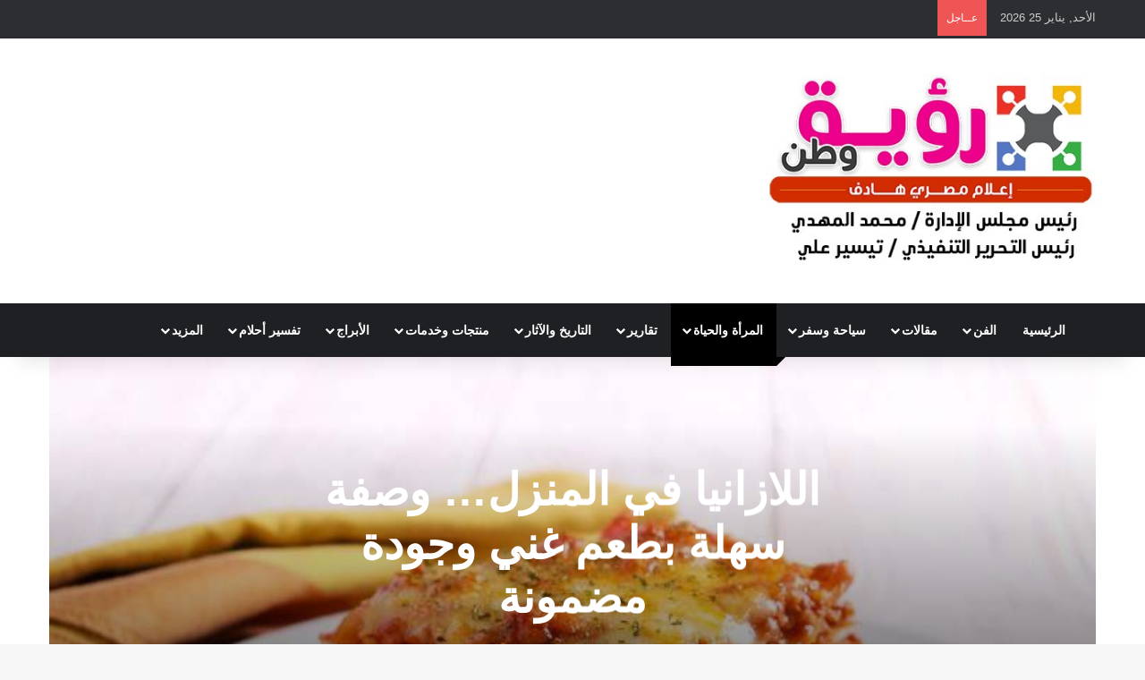

--- FILE ---
content_type: text/html; charset=UTF-8
request_url: https://roayatwatneg.com/category/%D8%A7%D9%84%D9%85%D8%B1%D8%A3%D8%A9-%D9%88%D8%A7%D9%84%D8%AD%D9%8A%D8%A7%D8%A9/
body_size: 23344
content:
<!DOCTYPE html><html dir="rtl" lang="ar" class="" data-skin="light" prefix="og: https://ogp.me/ns#"><head><script data-no-optimize="1">var litespeed_docref=sessionStorage.getItem("litespeed_docref");litespeed_docref&&(Object.defineProperty(document,"referrer",{get:function(){return litespeed_docref}}),sessionStorage.removeItem("litespeed_docref"));</script> <meta charset="UTF-8" /><link rel="profile" href="https://gmpg.org/xfn/11" /><meta http-equiv='x-dns-prefetch-control' content='on'><link rel='dns-prefetch' href='//cdnjs.cloudflare.com' /><link rel='dns-prefetch' href='//ajax.googleapis.com' /><link rel='dns-prefetch' href='//fonts.googleapis.com' /><link rel='dns-prefetch' href='//fonts.gstatic.com' /><link rel='dns-prefetch' href='//s.gravatar.com' /><link rel='dns-prefetch' href='//www.google-analytics.com' /><link rel='preload' as='script' href='https://ajax.googleapis.com/ajax/libs/webfont/1/webfont.js'><title>المرأة والحياة - رؤية وطن</title><meta name="description" content="&quot;رؤية وطن&quot; موقع إخباري شامل وطني مستقل هدفه احترام عقل القارئ والحفاظ على استقرار الوطن ونشر الوعي والإنتماء ومواجهة الفكر المتطرف بفكر واعٍ مستنير والعمل بمهنية والحفاظ على ميثاق الشرف فى توقيت يسيطر فيه إعلام عالمي مضلل على العقول فى المجتمعات العربية و يتحكم بمصائرنا."/><meta name="robots" content="index, follow, max-snippet:-1, max-video-preview:-1, max-image-preview:large"/><link rel="canonical" href="https://roayatwatneg.com/category/%d8%a7%d9%84%d9%85%d8%b1%d8%a3%d8%a9-%d9%88%d8%a7%d9%84%d8%ad%d9%8a%d8%a7%d8%a9/" /><link rel="next" href="https://roayatwatneg.com/category/%d8%a7%d9%84%d9%85%d8%b1%d8%a3%d8%a9-%d9%88%d8%a7%d9%84%d8%ad%d9%8a%d8%a7%d8%a9/page/2/" /><meta property="og:locale" content="ar_AR" /><meta property="og:type" content="article" /><meta property="og:title" content="المرأة والحياة - رؤية وطن" /><meta property="og:description" content="&quot;رؤية وطن&quot; موقع إخباري شامل وطني مستقل هدفه احترام عقل القارئ والحفاظ على استقرار الوطن ونشر الوعي والإنتماء ومواجهة الفكر المتطرف بفكر واعٍ مستنير والعمل بمهنية والحفاظ على ميثاق الشرف فى توقيت يسيطر فيه إعلام عالمي مضلل على العقول فى المجتمعات العربية و يتحكم بمصائرنا." /><meta property="og:url" content="https://roayatwatneg.com/category/%d8%a7%d9%84%d9%85%d8%b1%d8%a3%d8%a9-%d9%88%d8%a7%d9%84%d8%ad%d9%8a%d8%a7%d8%a9/" /><meta property="og:site_name" content="رؤية وطن" /><meta property="article:publisher" content="https://www.facebook.com/Roo2ya.co/" /><meta name="twitter:card" content="summary_large_image" /><meta name="twitter:title" content="المرأة والحياة - رؤية وطن" /><meta name="twitter:description" content="&quot;رؤية وطن&quot; موقع إخباري شامل وطني مستقل هدفه احترام عقل القارئ والحفاظ على استقرار الوطن ونشر الوعي والإنتماء ومواجهة الفكر المتطرف بفكر واعٍ مستنير والعمل بمهنية والحفاظ على ميثاق الشرف فى توقيت يسيطر فيه إعلام عالمي مضلل على العقول فى المجتمعات العربية و يتحكم بمصائرنا." /><meta name="twitter:site" content="@roayatwatneg" /><meta name="twitter:label1" content="مقالات" /><meta name="twitter:data1" content="1125" /> <script type="application/ld+json" class="rank-math-schema">{"@context":"https://schema.org","@graph":[{"@type":"Place","@id":"https://roayatwatneg.com/#place","address":{"@type":"PostalAddress"}},{"@type":"Organization","@id":"https://roayatwatneg.com/#organization","name":"\u0631\u0624\u064a\u0629 \u0648\u0637\u0646","url":"https://roayatwatneg.com","sameAs":["https://www.facebook.com/Roo2ya.co/","https://twitter.com/roayatwatneg","https://www.instagram.com/roayatwatn/","https://www.youtube.com/channel/UCVpe-lHsvTAi6swTCjIqF0g"],"address":{"@type":"PostalAddress"},"logo":{"@type":"ImageObject","@id":"https://roayatwatneg.com/#logo","url":"https://roayatwatneg.com/wp-content/uploads/2020/04/logo.jpg","contentUrl":"https://roayatwatneg.com/wp-content/uploads/2020/04/logo.jpg","caption":"\u0631\u0624\u064a\u0629 \u0648\u0637\u0646","inLanguage":"ar","width":"600","height":"337"},"location":{"@id":"https://roayatwatneg.com/#place"}},{"@type":"WebSite","@id":"https://roayatwatneg.com/#website","url":"https://roayatwatneg.com","name":"\u0631\u0624\u064a\u0629 \u0648\u0637\u0646","publisher":{"@id":"https://roayatwatneg.com/#organization"},"inLanguage":"ar"},{"@type":"BreadcrumbList","@id":"https://roayatwatneg.com/category/%d8%a7%d9%84%d9%85%d8%b1%d8%a3%d8%a9-%d9%88%d8%a7%d9%84%d8%ad%d9%8a%d8%a7%d8%a9/#breadcrumb","itemListElement":[{"@type":"ListItem","position":"1","item":{"@id":"https://roayatwatneg.com","name":"\u0627\u0644\u0631\u0626\u064a\u0633\u064a\u0629"}},{"@type":"ListItem","position":"2","item":{"@id":"https://roayatwatneg.com/category/%d8%a7%d9%84%d9%85%d8%b1%d8%a3%d8%a9-%d9%88%d8%a7%d9%84%d8%ad%d9%8a%d8%a7%d8%a9/","name":"\u0627\u0644\u0645\u0631\u0623\u0629 \u0648\u0627\u0644\u062d\u064a\u0627\u0629"}}]},{"@type":"CollectionPage","@id":"https://roayatwatneg.com/category/%d8%a7%d9%84%d9%85%d8%b1%d8%a3%d8%a9-%d9%88%d8%a7%d9%84%d8%ad%d9%8a%d8%a7%d8%a9/#webpage","url":"https://roayatwatneg.com/category/%d8%a7%d9%84%d9%85%d8%b1%d8%a3%d8%a9-%d9%88%d8%a7%d9%84%d8%ad%d9%8a%d8%a7%d8%a9/","name":"\u0627\u0644\u0645\u0631\u0623\u0629 \u0648\u0627\u0644\u062d\u064a\u0627\u0629 - \u0631\u0624\u064a\u0629 \u0648\u0637\u0646","isPartOf":{"@id":"https://roayatwatneg.com/#website"},"inLanguage":"ar","breadcrumb":{"@id":"https://roayatwatneg.com/category/%d8%a7%d9%84%d9%85%d8%b1%d8%a3%d8%a9-%d9%88%d8%a7%d9%84%d8%ad%d9%8a%d8%a7%d8%a9/#breadcrumb"}}]}</script> <link rel='dns-prefetch' href='//www.googletagmanager.com' /><link rel="alternate" type="application/rss+xml" title="رؤية وطن &laquo; الخلاصة" href="https://roayatwatneg.com/feed/" /><link rel="alternate" type="application/rss+xml" title="رؤية وطن &laquo; خلاصة التعليقات" href="https://roayatwatneg.com/comments/feed/" /> <script type="litespeed/javascript">try{if('undefined'!=typeof localStorage){var tieSkin=localStorage.getItem('tie-skin')}
var html=document.getElementsByTagName('html')[0].classList,htmlSkin='light';if(html.contains('dark-skin')){htmlSkin='dark'}
if(tieSkin!=null&&tieSkin!=htmlSkin){html.add('tie-skin-inverted');var tieSkinInverted=!0}
if(tieSkin=='dark'){html.add('dark-skin')}else if(tieSkin=='light'){html.remove('dark-skin')}}catch(e){console.log(e)}</script> <link rel="alternate" type="application/rss+xml" title="رؤية وطن &laquo; المرأة والحياة خلاصة التصنيف" href="https://roayatwatneg.com/category/%d8%a7%d9%84%d9%85%d8%b1%d8%a3%d8%a9-%d9%88%d8%a7%d9%84%d8%ad%d9%8a%d8%a7%d8%a9/feed/" /><meta name="viewport" content="width=device-width, initial-scale=1.0" />		 <script src="//www.googletagmanager.com/gtag/js?id=G-0TNHN0SHGV"  data-cfasync="false" data-wpfc-render="false" type="text/javascript" async></script> <script data-cfasync="false" data-wpfc-render="false" type="text/javascript">var mi_version = '9.11.1';
				var mi_track_user = true;
				var mi_no_track_reason = '';
								var MonsterInsightsDefaultLocations = {"page_location":"https:\/\/roayatwatneg.com\/category\/%D8%A7%D9%84%D9%85%D8%B1%D8%A3%D8%A9-%D9%88%D8%A7%D9%84%D8%AD%D9%8A%D8%A7%D8%A9\/"};
								if ( typeof MonsterInsightsPrivacyGuardFilter === 'function' ) {
					var MonsterInsightsLocations = (typeof MonsterInsightsExcludeQuery === 'object') ? MonsterInsightsPrivacyGuardFilter( MonsterInsightsExcludeQuery ) : MonsterInsightsPrivacyGuardFilter( MonsterInsightsDefaultLocations );
				} else {
					var MonsterInsightsLocations = (typeof MonsterInsightsExcludeQuery === 'object') ? MonsterInsightsExcludeQuery : MonsterInsightsDefaultLocations;
				}

								var disableStrs = [
										'ga-disable-G-0TNHN0SHGV',
									];

				/* Function to detect opted out users */
				function __gtagTrackerIsOptedOut() {
					for (var index = 0; index < disableStrs.length; index++) {
						if (document.cookie.indexOf(disableStrs[index] + '=true') > -1) {
							return true;
						}
					}

					return false;
				}

				/* Disable tracking if the opt-out cookie exists. */
				if (__gtagTrackerIsOptedOut()) {
					for (var index = 0; index < disableStrs.length; index++) {
						window[disableStrs[index]] = true;
					}
				}

				/* Opt-out function */
				function __gtagTrackerOptout() {
					for (var index = 0; index < disableStrs.length; index++) {
						document.cookie = disableStrs[index] + '=true; expires=Thu, 31 Dec 2099 23:59:59 UTC; path=/';
						window[disableStrs[index]] = true;
					}
				}

				if ('undefined' === typeof gaOptout) {
					function gaOptout() {
						__gtagTrackerOptout();
					}
				}
								window.dataLayer = window.dataLayer || [];

				window.MonsterInsightsDualTracker = {
					helpers: {},
					trackers: {},
				};
				if (mi_track_user) {
					function __gtagDataLayer() {
						dataLayer.push(arguments);
					}

					function __gtagTracker(type, name, parameters) {
						if (!parameters) {
							parameters = {};
						}

						if (parameters.send_to) {
							__gtagDataLayer.apply(null, arguments);
							return;
						}

						if (type === 'event') {
														parameters.send_to = monsterinsights_frontend.v4_id;
							var hookName = name;
							if (typeof parameters['event_category'] !== 'undefined') {
								hookName = parameters['event_category'] + ':' + name;
							}

							if (typeof MonsterInsightsDualTracker.trackers[hookName] !== 'undefined') {
								MonsterInsightsDualTracker.trackers[hookName](parameters);
							} else {
								__gtagDataLayer('event', name, parameters);
							}
							
						} else {
							__gtagDataLayer.apply(null, arguments);
						}
					}

					__gtagTracker('js', new Date());
					__gtagTracker('set', {
						'developer_id.dZGIzZG': true,
											});
					if ( MonsterInsightsLocations.page_location ) {
						__gtagTracker('set', MonsterInsightsLocations);
					}
										__gtagTracker('config', 'G-0TNHN0SHGV', {"forceSSL":"true","link_attribution":"true"} );
										window.gtag = __gtagTracker;										(function () {
						/* https://developers.google.com/analytics/devguides/collection/analyticsjs/ */
						/* ga and __gaTracker compatibility shim. */
						var noopfn = function () {
							return null;
						};
						var newtracker = function () {
							return new Tracker();
						};
						var Tracker = function () {
							return null;
						};
						var p = Tracker.prototype;
						p.get = noopfn;
						p.set = noopfn;
						p.send = function () {
							var args = Array.prototype.slice.call(arguments);
							args.unshift('send');
							__gaTracker.apply(null, args);
						};
						var __gaTracker = function () {
							var len = arguments.length;
							if (len === 0) {
								return;
							}
							var f = arguments[len - 1];
							if (typeof f !== 'object' || f === null || typeof f.hitCallback !== 'function') {
								if ('send' === arguments[0]) {
									var hitConverted, hitObject = false, action;
									if ('event' === arguments[1]) {
										if ('undefined' !== typeof arguments[3]) {
											hitObject = {
												'eventAction': arguments[3],
												'eventCategory': arguments[2],
												'eventLabel': arguments[4],
												'value': arguments[5] ? arguments[5] : 1,
											}
										}
									}
									if ('pageview' === arguments[1]) {
										if ('undefined' !== typeof arguments[2]) {
											hitObject = {
												'eventAction': 'page_view',
												'page_path': arguments[2],
											}
										}
									}
									if (typeof arguments[2] === 'object') {
										hitObject = arguments[2];
									}
									if (typeof arguments[5] === 'object') {
										Object.assign(hitObject, arguments[5]);
									}
									if ('undefined' !== typeof arguments[1].hitType) {
										hitObject = arguments[1];
										if ('pageview' === hitObject.hitType) {
											hitObject.eventAction = 'page_view';
										}
									}
									if (hitObject) {
										action = 'timing' === arguments[1].hitType ? 'timing_complete' : hitObject.eventAction;
										hitConverted = mapArgs(hitObject);
										__gtagTracker('event', action, hitConverted);
									}
								}
								return;
							}

							function mapArgs(args) {
								var arg, hit = {};
								var gaMap = {
									'eventCategory': 'event_category',
									'eventAction': 'event_action',
									'eventLabel': 'event_label',
									'eventValue': 'event_value',
									'nonInteraction': 'non_interaction',
									'timingCategory': 'event_category',
									'timingVar': 'name',
									'timingValue': 'value',
									'timingLabel': 'event_label',
									'page': 'page_path',
									'location': 'page_location',
									'title': 'page_title',
									'referrer' : 'page_referrer',
								};
								for (arg in args) {
																		if (!(!args.hasOwnProperty(arg) || !gaMap.hasOwnProperty(arg))) {
										hit[gaMap[arg]] = args[arg];
									} else {
										hit[arg] = args[arg];
									}
								}
								return hit;
							}

							try {
								f.hitCallback();
							} catch (ex) {
							}
						};
						__gaTracker.create = newtracker;
						__gaTracker.getByName = newtracker;
						__gaTracker.getAll = function () {
							return [];
						};
						__gaTracker.remove = noopfn;
						__gaTracker.loaded = true;
						window['__gaTracker'] = __gaTracker;
					})();
									} else {
										console.log("");
					(function () {
						function __gtagTracker() {
							return null;
						}

						window['__gtagTracker'] = __gtagTracker;
						window['gtag'] = __gtagTracker;
					})();
									}</script> <link data-optimized="2" rel="stylesheet" href="https://roayatwatneg.com/wp-content/litespeed/css/3acd390bcb831212e7c274c8a0c11d28.css?ver=4734e" /> <script type="litespeed/javascript" data-src="https://roayatwatneg.com/wp-content/plugins/google-analytics-for-wordpress/assets/js/frontend-gtag.min.js" id="monsterinsights-frontend-script-js" data-wp-strategy="async"></script> <script data-cfasync="false" data-wpfc-render="false" type="text/javascript" id='monsterinsights-frontend-script-js-extra'>/*  */
var monsterinsights_frontend = {"js_events_tracking":"true","download_extensions":"doc,pdf,ppt,zip,xls,docx,pptx,xlsx","inbound_paths":"[{\"path\":\"\\\/go\\\/\",\"label\":\"affiliate\"},{\"path\":\"\\\/recommend\\\/\",\"label\":\"affiliate\"}]","home_url":"https:\/\/roayatwatneg.com","hash_tracking":"false","v4_id":"G-0TNHN0SHGV"};/*  */</script> <script type="litespeed/javascript" data-src="https://roayatwatneg.com/wp-includes/js/jquery/jquery.min.js" id="jquery-core-js"></script> <link rel="https://api.w.org/" href="https://roayatwatneg.com/wp-json/" /><link rel="alternate" title="JSON" type="application/json" href="https://roayatwatneg.com/wp-json/wp/v2/categories/34" /><link rel="EditURI" type="application/rsd+xml" title="RSD" href="https://roayatwatneg.com/xmlrpc.php?rsd" /><meta name="generator" content="WordPress 6.9" /><meta name="generator" content="Site Kit by Google 1.170.0" /><meta charset="utf-8"><meta name="author" content="roayatwatneg"><meta name="classification" content="أخبار العالم, أخبار الفن, أخبار مصر, أخبار منوعة, اقتصاد, الأسرة والتربية, التاريخ والآثار, المرأة والحياة, تسالي رمضانية, تقارير وتحقيقات, توك شو, ثقافة, جمالك معانا, حوادث وقضايا, حوارات, رؤية تالنت, رؤية سبورت, رؤية وابداع, راديو رؤية وطن, سوشيال ميديا, مطبخ رؤية, مقالات, منتجات وخدمات, موجز إخباري, وطن عربي"><meta name="copyright" content="Copyright رؤية وطن - All rights Reserved."><meta name="designer" content="‏TieLabs"><meta name="distribution" content="Global"><meta name="language" content="ar"><meta name="publisher" content="رؤية وطن"><meta name="rating" content="General"><meta name="resource-type" content="Document"><meta name="revisit-after" content="3"><meta name="subject" content="أخبار العالم, أخبار الفن, أخبار مصر, أخبار منوعة, اقتصاد, الأسرة والتربية, التاريخ والآثار, المرأة والحياة, تسالي رمضانية, تقارير وتحقيقات, توك شو, ثقافة, جمالك معانا, حوادث وقضايا, حوارات, رؤية تالنت, رؤية سبورت, رؤية وابداع, راديو رؤية وطن, سوشيال ميديا, مطبخ رؤية, مقالات, منتجات وخدمات, موجز إخباري, وطن عربي"><meta name="template" content="Jannah"><meta name="robots" content="index,follow"><meta name="example" content="custom: 2026-01-25"><meta name="google-site-verification" content="QSoQq_GjU4pvkzCwLJk0kxGPvwdII8cOGukjAzMtEbw" /><meta http-equiv="X-UA-Compatible" content="IE=edge"><meta name="p:domain_verify" content="49d89b29d704f37c287f344fda2404d5"/> <script type="litespeed/javascript" data-src="https://www.googletagmanager.com/gtag/js?id=G-0TNHN0SHGV"></script> <script type="litespeed/javascript">window.dataLayer=window.dataLayer||[];function gtag(){dataLayer.push(arguments)}
gtag('js',new Date());gtag('config','G-0TNHN0SHGV')</script> <script type="litespeed/javascript">(function(c,l,a,r,i,t,y){c[a]=c[a]||function(){(c[a].q=c[a].q||[]).push(arguments)};t=l.createElement(r);t.async=1;t.src="https://www.clarity.ms/tag/"+i;y=l.getElementsByTagName(r)[0];y.parentNode.insertBefore(t,y)})(window,document,"clarity","script","smog6827ln")</script> <meta name="msvalidate.01" content="8442EAAE9DD711D4681FF850614FA45C" /><link rel="icon" href="https://roayatwatneg.com/wp-content/uploads/2020/03/cropped-icon2.jpg" sizes="32x32" /><link rel="icon" href="https://roayatwatneg.com/wp-content/uploads/2020/03/cropped-icon2.jpg" sizes="192x192" /><link rel="apple-touch-icon" href="https://roayatwatneg.com/wp-content/uploads/2020/03/cropped-icon2.jpg" /><meta name="msapplication-TileImage" content="https://roayatwatneg.com/wp-content/uploads/2020/03/cropped-icon2.jpg" /></head><body id="tie-body" class="rtl archive category category-34 wp-theme-jannah tie-no-js wrapper-has-shadow block-head-4 magazine3 magazine1 is-thumb-overlay-disabled is-desktop is-header-layout-3 has-header-ad sidebar-left has-sidebar hide_share_post_top hide_read_next hide_post_nav"><meta name="google-site-verification" content="QSoQq_GjU4pvkzCwLJk0kxGPvwdII8cOGukjAzMtEbw" /><meta name="msvalidate.01" content="8442EAAE9DD711D4681FF850614FA45C" /><div class="background-overlay"><div id="tie-container" class="site tie-container"><div id="tie-wrapper"><header id="theme-header" class="theme-header header-layout-3 main-nav-dark main-nav-default-dark main-nav-below has-stream-item top-nav-active top-nav-dark top-nav-default-dark top-nav-above has-shadow has-normal-width-logo has-custom-sticky-logo mobile-header-default"><nav id="top-nav"  class="has-date-breaking-components top-nav header-nav has-breaking-news" aria-label="الشريط العلوي"><div class="container"><div class="topbar-wrapper"><div class="topbar-today-date">
الأحد, يناير 25 2026</div><div class="tie-alignleft"><div class="breaking controls-is-active"><span class="breaking-title">
<span class="tie-icon-bolt breaking-icon" aria-hidden="true"></span>
<span class="breaking-title-text">عــاجل</span>
</span><ul id="breaking-news-in-header" class="breaking-news" data-type="flipY" data-arrows="true" data-speed="1500"><li class="news-item">
<a href="https://roayatwatneg.com/2026/01/25/%d9%87%d9%84-%d8%a7%d9%84%d8%b3%d9%8a%d8%a7%d8%b1%d8%a7%d8%aa-%d8%a7%d9%84%d9%83%d9%87%d8%b1%d8%a8%d8%a7%d8%a6%d9%8a%d8%a9-%d9%85%d9%86%d8%a7%d8%b3%d8%a8%d8%a9-%d9%84%d9%84%d8%a3%d8%b3%d8%aa%d8%ae/">هل السيارات الكهربائية مناسبة للأستخدام اليومي؟</a></li><li class="news-item">
<a href="https://roayatwatneg.com/2026/01/25/%d8%a7%d9%84%d9%84%d8%a7%d8%b2%d8%a7%d9%86%d9%8a%d8%a7-%d9%81%d9%8a-%d8%a7%d9%84%d9%85%d9%86%d8%b2%d9%84-%d9%88%d8%b5%d9%81%d8%a9-%d8%b3%d9%87%d9%84%d8%a9-%d8%a8%d8%b7%d8%b9%d9%85-%d8%ba/">اللازانيا في المنزل… وصفة سهلة بطعم غني وجودة مضمونة</a></li><li class="news-item">
<a href="https://roayatwatneg.com/2026/01/24/%d8%b7%d9%84%d8%a8-%d8%a5%d8%ad%d8%a7%d8%b7%d8%a9-%d9%85%d9%86-%d8%a7%d9%84%d8%af%d9%83%d8%aa%d9%88%d8%b1%d8%a9-%d8%b3%d8%a7%d8%b1%d8%a9-%d8%a7%d9%84%d9%86%d8%ad%d8%a7%d8%b3-%d8%a8%d8%b4%d8%a3%d9%86-5/">طلب إحاطة من الدكتورة سارة النحاس بشأن تكرار حوادث تسريب الغاز الطبيعي بالمنازل</a></li><li class="news-item">
<a href="https://roayatwatneg.com/2026/01/24/%d9%85%d8%a7-%d9%87%d9%8a-%d8%a7%d9%84%d9%87%d9%88%d9%8a%d8%a9-%d8%a7%d9%84%d8%a8%d8%b5%d8%b1%d9%8a%d8%a9%d8%9f/">ما هي الهوية البصرية؟ </a></li><li class="news-item">
<a href="https://roayatwatneg.com/2026/01/24/%d8%aa%d9%88%d8%ab%d9%8a%d9%82-%d9%85%d8%aa%d8%ac%d8%b1-%d8%a5%d9%84%d9%83%d8%aa%d8%b1%d9%88%d9%86%d9%8a/">توثيق متجر إلكتروني</a></li><li class="news-item">
<a href="https://roayatwatneg.com/2026/01/23/%d8%b7%d9%84%d8%a7%d8%a8-%d8%a5%d8%b9%d9%84%d8%a7%d9%85-%d8%a7%d9%84%d8%a5%d8%b3%d9%83%d9%86%d8%af%d8%b1%d9%8a%d8%a9-%d9%8a%d8%b7%d9%84%d9%82%d9%88%d9%86-%d8%ad%d9%85%d9%84%d8%a9-%d8%a3%d8%af/">طلاب إعلام الإسكندرية يطلقون حملة «أداة مش حياة» لتوعية الشباب بالذكاء الاصطناعي</a></li><li class="news-item">
<a href="https://roayatwatneg.com/2026/01/22/%d8%b4%d8%b1%d8%a8-%d8%a7%d9%84%d8%ae%d9%85%d8%b1-%d9%81%d9%8a-%d8%a7%d9%84%d9%85%d9%86%d8%a7%d9%85/">شرب الخمر في المنام</a></li><li class="news-item">
<a href="https://roayatwatneg.com/2026/01/22/%d8%a3%d9%81%d8%b6%d9%84-%d8%b9%d8%b7%d8%b1-%d9%86%d8%b3%d8%a7%d8%a6%d9%8a-%d8%ac%d8%b0%d8%a7%d8%a8-%d9%88%d8%ab%d8%a7%d8%a8%d8%aa/">أفضل عطر نسائي جذاب وثابت</a></li><li class="news-item">
<a href="https://roayatwatneg.com/2026/01/21/%d8%a8%d8%b1%d9%84%d9%85%d8%a7%d9%86%d9%8a-%d9%83%d9%84%d9%85%d8%a9-%d8%a7%d9%84%d8%b1%d8%a6%d9%8a%d8%b3-%d8%a7%d9%84%d8%b3%d9%8a%d8%b3%d9%8a-%d9%81%d9%8a-%d8%af%d8%a7%d9%81%d9%88%d8%b3-%d8%b9%d9%83/">برلماني: كلمة الرئيس السيسي في دافوس عكست رؤية مصر المتكاملة للاستقرار والتنمية وحملت رسائل سياسية واقتصادية حاسمة</a></li><li class="news-item">
<a href="https://roayatwatneg.com/2026/01/20/%d9%83%d9%8a%d9%83%d8%a9-%d8%a7%d9%84%d8%a8%d8%b1%d8%aa%d9%82%d8%a7%d9%84-%d8%a7%d9%84%d8%a7%d9%82%d8%aa%d8%b5%d8%a7%d8%af%d9%8a%d8%a9-%d9%88%d8%b5%d9%81%d8%a9-%d9%85%d9%86%d8%b2%d9%84%d9%8a/">كيكة البرتقال الاقتصادية… وصفة منزلية تجمع بين الطعم والتوفير</a></li></ul></div></div><div class="tie-alignright"><ul class="components"><li class="social-icons-item"><a class="social-link facebook-social-icon" rel="external noopener nofollow" target="_blank" href="https://www.facebook.com/Roo2ya.co/"><span class="tie-social-icon tie-icon-facebook"></span><span class="screen-reader-text">فيسبوك</span></a></li><li class="social-icons-item"><a class="social-link twitter-social-icon" rel="external noopener nofollow" target="_blank" href="https://twitter.com/Roayatwatn"><span class="tie-social-icon tie-icon-twitter"></span><span class="screen-reader-text">‫X</span></a></li><li class="social-icons-item"><a class="social-link pinterest-social-icon" rel="external noopener nofollow" target="_blank" href="https://www.pinterest.com/roayatw/"><span class="tie-social-icon tie-icon-pinterest"></span><span class="screen-reader-text">بينتيريست</span></a></li><li class="social-icons-item"><a class="social-link youtube-social-icon" rel="external noopener nofollow" target="_blank" href="https://www.youtube.com/channel/UCVpe-lHsvTAi6swTCjIqF0g"><span class="tie-social-icon tie-icon-youtube"></span><span class="screen-reader-text">‫YouTube</span></a></li><li class="social-icons-item"><a class="social-link reddit-social-icon" rel="external noopener nofollow" target="_blank" href="https://www.reddit.com/user/roayatwatneg"><span class="tie-social-icon tie-icon-reddit"></span><span class="screen-reader-text">‏Reddit</span></a></li><li class="social-icons-item"><a class="social-link tumblr-social-icon" rel="external noopener nofollow" target="_blank" href="https://www.tumblr.com/roayatwatn"><span class="tie-social-icon tie-icon-tumblr"></span><span class="screen-reader-text">‏Tumblr</span></a></li><li class="social-icons-item"><a class="social-link instagram-social-icon" rel="external noopener nofollow" target="_blank" href="https://instagram.com/roayat_watn?igshid=1hxb1wcv5vtti"><span class="tie-social-icon tie-icon-instagram"></span><span class="screen-reader-text">انستقرام</span></a></li></ul></div></div></div></nav><div class="container header-container"><div class="tie-row logo-row"><div class="logo-wrapper"><div class="tie-col-md-4 logo-container clearfix"><div id="mobile-header-components-area_1" class="mobile-header-components"><ul class="components"><li class="mobile-component_menu custom-menu-link"><a href="#" id="mobile-menu-icon" class=""><span class="tie-mobile-menu-icon nav-icon is-layout-4"></span><span class="screen-reader-text">القائمة</span></a></li><li class="mobile-component_search custom-menu-link">
<a href="#" class="tie-search-trigger-mobile">
<span class="tie-icon-search tie-search-icon" aria-hidden="true"></span>
<span class="screen-reader-text">بحث عن</span>
</a></li><li class="mobile-component_skin custom-menu-link">
<a href="#" class="change-skin" title="الوضع المظلم">
<span class="tie-icon-moon change-skin-icon" aria-hidden="true"></span>
<span class="screen-reader-text">الوضع المظلم</span>
</a></li></ul></div><div id="logo" class="image-logo" >
<a title="رؤية وطن" href="https://roayatwatneg.com/">
<picture class="tie-logo-default tie-logo-picture">
<source class="tie-logo-source-default tie-logo-source" srcset="https://roayatwatneg.com/wp-content/uploads/2020/04/logo-1.jpg" media="(max-width:991px)">
<source class="tie-logo-source-default tie-logo-source" srcset="https://roayatwatneg.com/wp-content/uploads/2020/04/logo-1.jpg">
<img data-lazyloaded="1" src="[data-uri]" class="tie-logo-img-default tie-logo-img" data-src="https://roayatwatneg.com/wp-content/uploads/2020/04/logo-1.jpg" alt="رؤية وطن" width="400" height="233" style="max-height:233px; width: auto;" />
</picture>
</a></div></div></div><div class="tie-col-md-8 stream-item stream-item-top-wrapper"><div class="stream-item-top"><div class="stream-item-size" style=""><script type="litespeed/javascript" data-src="https://pagead2.googlesyndication.com/pagead/js/adsbygoogle.js?client=ca-pub-9306652626838203"
     crossorigin="anonymous"></script> 
<ins class="adsbygoogle"
style="display:block"
data-ad-client="ca-pub-9306652626838203"
data-ad-slot="6793407431"
data-ad-format="auto"
data-full-width-responsive="true"></ins> <script type="litespeed/javascript">(adsbygoogle=window.adsbygoogle||[]).push({})</script> </div></div></div></div></div><div class="main-nav-wrapper"><nav id="main-nav" data-skin="search-in-main-nav" class="main-nav header-nav live-search-parent menu-style-solid-bg menu-style-side-arrow"  aria-label="القائمة الرئيسية"><div class="container"><div class="main-menu-wrapper"><div id="menu-components-wrap"><div id="sticky-logo" class="image-logo">
<a title="رؤية وطن" href="https://roayatwatneg.com/">
<picture class="tie-logo-default tie-logo-picture">
<source class="tie-logo-source-default tie-logo-source" srcset="https://roayatwatneg.com/wp-content/uploads/2020/04/logo-1.jpg">
<img data-lazyloaded="1" src="[data-uri]" width="400" height="233" class="tie-logo-img-default tie-logo-img" data-src="https://roayatwatneg.com/wp-content/uploads/2020/04/logo-1.jpg" alt="رؤية وطن" style="max-height:49px; width: auto;" />
</picture>
</a></div><div class="flex-placeholder"></div><div class="main-menu main-menu-wrap"><div id="main-nav-menu" class="main-menu header-menu"><ul id="menu-tielabs-main-menu" class="menu"><li id="menu-item-978" class="menu-item menu-item-type-custom menu-item-object-custom menu-item-home menu-item-978 menu-item-has-icon"><a href="https://roayatwatneg.com/"> <span aria-hidden="true" class="tie-menu-icon fas fa-home"></span> الرئيسية</a></li><li id="menu-item-1037" class="menu-item menu-item-type-taxonomy menu-item-object-category menu-item-1037 mega-menu mega-cat mega-menu-posts " data-id="29"  data-icon="true" ><a href="https://roayatwatneg.com/category/%d8%a3%d8%ae%d8%a8%d8%a7%d8%b1-%d8%a7%d9%84%d9%81%d9%86/">الفن</a><div class="mega-menu-block menu-sub-content"  ><div class="mega-menu-content media-overlay"><div class="mega-cat-wrapper"><div class="mega-cat-content horizontal-posts"><div class="mega-ajax-content mega-cat-posts-container clearfix"></div></div></div></div></div></li><li id="menu-item-1047" class="menu-item menu-item-type-taxonomy menu-item-object-category menu-item-1047 mega-menu mega-cat mega-menu-posts " data-id="39" ><a href="https://roayatwatneg.com/category/%d9%85%d9%82%d8%a7%d9%84%d8%a7%d8%aa/">مقالات</a><div class="mega-menu-block menu-sub-content"  ><div class="mega-menu-content"><div class="mega-cat-wrapper"><div class="mega-cat-content horizontal-posts"><div class="mega-ajax-content mega-cat-posts-container clearfix"></div></div></div></div></div></li><li id="menu-item-270793" class="menu-item menu-item-type-taxonomy menu-item-object-category menu-item-270793 mega-menu mega-cat mega-menu-posts " data-id="69378" ><a href="https://roayatwatneg.com/category/travel/">سياحة وسفر</a><div class="mega-menu-block menu-sub-content"  ><div class="mega-menu-content"><div class="mega-cat-wrapper"><div class="mega-cat-content horizontal-posts"><div class="mega-ajax-content mega-cat-posts-container clearfix"></div></div></div></div></div></li><li id="menu-item-1038" class="menu-item menu-item-type-taxonomy menu-item-object-category current-menu-item menu-item-has-children menu-item-1038 tie-current-menu mega-menu mega-recent-featured mega-menu-posts " data-id="34" ><a href="https://roayatwatneg.com/category/%d8%a7%d9%84%d9%85%d8%b1%d8%a3%d8%a9-%d9%88%d8%a7%d9%84%d8%ad%d9%8a%d8%a7%d8%a9/">المرأة والحياة</a><div class="mega-menu-block menu-sub-content"  ><ul class="mega-recent-featured-list sub-list"><li id="menu-item-1042" class="menu-item menu-item-type-taxonomy menu-item-object-category menu-item-1042"><a href="https://roayatwatneg.com/category/%d8%a7%d9%84%d9%85%d8%b1%d8%a3%d8%a9-%d9%88%d8%a7%d9%84%d8%ad%d9%8a%d8%a7%d8%a9/%d9%85%d8%b7%d8%a8%d8%ae-%d8%b1%d8%a4%d9%8a%d8%a9/">مطبخ رؤية</a></li><li id="menu-item-1039" class="menu-item menu-item-type-taxonomy menu-item-object-category menu-item-1039"><a href="https://roayatwatneg.com/category/%d8%a7%d9%84%d9%85%d8%b1%d8%a3%d8%a9-%d9%88%d8%a7%d9%84%d8%ad%d9%8a%d8%a7%d8%a9/%d8%a7%d9%84%d8%a3%d8%b3%d8%b1%d8%a9-%d9%88%d8%a7%d9%84%d8%aa%d8%b1%d8%a8%d9%8a%d8%a9/">الأسرة والتربية</a></li><li id="menu-item-1040" class="menu-item menu-item-type-taxonomy menu-item-object-category menu-item-1040"><a href="https://roayatwatneg.com/category/%d8%a7%d9%84%d9%85%d8%b1%d8%a3%d8%a9-%d9%88%d8%a7%d9%84%d8%ad%d9%8a%d8%a7%d8%a9/%d8%ac%d9%85%d8%a7%d9%84%d9%83-%d9%85%d8%b9%d8%a7%d9%86%d8%a7/">جمالك معانا</a></li></ul><div class="mega-menu-content"><div class="mega-ajax-content"></div></div></div></li><li id="menu-item-1044" class="menu-item menu-item-type-taxonomy menu-item-object-category menu-item-1044 mega-menu mega-cat mega-menu-posts " data-id="41" ><a href="https://roayatwatneg.com/category/%d8%aa%d9%82%d8%a7%d8%b1%d9%8a%d8%b1-%d9%88%d8%aa%d8%ad%d9%82%d9%8a%d9%82%d8%a7%d8%aa/">تقارير</a><div class="mega-menu-block menu-sub-content"  ><div class="mega-menu-content"><div class="mega-cat-wrapper"><div class="mega-cat-content horizontal-posts"><div class="mega-ajax-content mega-cat-posts-container clearfix"></div></div></div></div></div></li><li id="menu-item-264108" class="menu-item menu-item-type-taxonomy menu-item-object-category menu-item-264108 mega-menu mega-cat mega-menu-posts " data-id="27521" ><a href="https://roayatwatneg.com/category/%d8%a7%d9%84%d8%aa%d8%a7%d8%b1%d9%8a%d8%ae-%d9%88%d8%a7%d9%84%d8%a2%d8%ab%d8%a7%d8%b1/">التاريخ والآثار</a><div class="mega-menu-block menu-sub-content"  ><div class="mega-menu-content"><div class="mega-cat-wrapper"><div class="mega-cat-content horizontal-posts"><div class="mega-ajax-content mega-cat-posts-container clearfix"></div></div></div></div></div></li><li id="menu-item-270930" class="menu-item menu-item-type-taxonomy menu-item-object-category menu-item-270930 mega-menu mega-cat mega-menu-posts " data-id="67790" ><a href="https://roayatwatneg.com/category/%d9%85%d9%86%d8%aa%d8%ac%d8%a7%d8%aa-%d9%88%d8%ae%d8%af%d9%85%d8%a7%d8%aa/">منتجات وخدمات</a><div class="mega-menu-block menu-sub-content"  ><div class="mega-menu-content"><div class="mega-cat-wrapper"><div class="mega-cat-content horizontal-posts"><div class="mega-ajax-content mega-cat-posts-container clearfix"></div></div></div></div></div></li><li id="menu-item-271407" class="menu-item menu-item-type-taxonomy menu-item-object-category menu-item-271407 mega-menu mega-cat mega-menu-posts " data-id="69504" ><a href="https://roayatwatneg.com/category/%d8%a7%d9%84%d8%a3%d8%a8%d8%b1%d8%a7%d8%ac/">الأبراج</a><div class="mega-menu-block menu-sub-content"  ><div class="mega-menu-content"><div class="mega-cat-wrapper"><div class="mega-cat-content horizontal-posts"><div class="mega-ajax-content mega-cat-posts-container clearfix"></div></div></div></div></div></li><li id="menu-item-271357" class="menu-item menu-item-type-taxonomy menu-item-object-category menu-item-271357 mega-menu mega-cat mega-menu-posts " data-id="69481" ><a href="https://roayatwatneg.com/category/%d8%aa%d9%81%d8%b3%d9%8a%d8%b1-%d8%a3%d8%ad%d9%84%d8%a7%d9%85/">تفسير أحلام</a><div class="mega-menu-block menu-sub-content"  ><div class="mega-menu-content"><div class="mega-cat-wrapper"><div class="mega-cat-content horizontal-posts"><div class="mega-ajax-content mega-cat-posts-container clearfix"></div></div></div></div></div></li><li id="menu-item-238983" class="menu-item menu-item-type-custom menu-item-object-custom menu-item-has-children menu-item-238983 mega-menu mega-links mega-links-2col "><a href="#">المزيد</a><div class="mega-menu-block menu-sub-content"  ><ul class="sub-menu-columns"><li id="menu-item-271255" class="menu-item menu-item-type-taxonomy menu-item-object-category menu-item-271255 mega-link-column "><a class="mega-links-head"  href="https://roayatwatneg.com/category/%d8%b3%d9%88%d8%b4%d9%8a%d8%a7%d9%84-%d9%85%d9%8a%d8%af%d9%8a%d8%a7/">سوشيال ميديا</a></li><li id="menu-item-1034" class="menu-item menu-item-type-taxonomy menu-item-object-category menu-item-1034 mega-link-column "><a class="mega-links-head"  href="https://roayatwatneg.com/category/%d8%a7%d8%ae%d8%a8%d8%a7%d8%b1-%d9%85%d8%b5%d8%b1/">أخبار مصر</a></li><li id="menu-item-1036" class="menu-item menu-item-type-taxonomy menu-item-object-category menu-item-1036 mega-link-column "><a class="mega-links-head"  href="https://roayatwatneg.com/category/%d9%88%d8%b7%d9%86-%d8%b9%d8%b1%d8%a8%d9%8a/">وطن عربي</a></li><li id="menu-item-1033" class="menu-item menu-item-type-taxonomy menu-item-object-category menu-item-1033 mega-link-column "><a class="mega-links-head"  href="https://roayatwatneg.com/category/%d8%a3%d8%ae%d8%a8%d8%a7%d8%b1-%d8%a7%d9%84%d8%b9%d8%a7%d9%84%d9%85/">أخبار العالم</a></li><li id="menu-item-1035" class="menu-item menu-item-type-taxonomy menu-item-object-category menu-item-1035 mega-link-column "><a class="mega-links-head"  href="https://roayatwatneg.com/category/%d8%a7%d9%82%d8%aa%d8%b5%d8%a7%d8%af/">اقتصاد</a></li><li id="menu-item-1043" class="menu-item menu-item-type-taxonomy menu-item-object-category menu-item-1043 mega-link-column "><a class="mega-links-head"  href="https://roayatwatneg.com/category/%d8%b1%d8%a4%d9%8a%d8%a9-%d8%b3%d8%a8%d9%88%d8%b1%d8%aa/">رؤية سبورت</a></li><li id="menu-item-271358" class="menu-item menu-item-type-taxonomy menu-item-object-category menu-item-271358 mega-link-column "><a class="mega-links-head"  href="https://roayatwatneg.com/category/real-estate/">عقـــارات</a></li><li id="menu-item-271822" class="menu-item menu-item-type-taxonomy menu-item-object-category menu-item-271822 mega-link-column "><a class="mega-links-head"  href="https://roayatwatneg.com/category/cars/">سيارات</a></li></ul></div></li></ul></div></div><ul class="components"><li class="skin-icon menu-item custom-menu-link">
<a href="#" class="change-skin" title="الوضع المظلم">
<span class="tie-icon-moon change-skin-icon" aria-hidden="true"></span>
<span class="screen-reader-text">الوضع المظلم</span>
</a></li><li class="search-compact-icon menu-item custom-menu-link">
<a href="#" class="tie-search-trigger">
<span class="tie-icon-search tie-search-icon" aria-hidden="true"></span>
<span class="screen-reader-text">بحث عن</span>
</a></li></ul></div></div></div></nav></div></header> <script type="litespeed/javascript">try{if("undefined"!=typeof localStorage){var header,mnIsDark=!1,tnIsDark=!1;(header=document.getElementById("theme-header"))&&((header=header.classList).contains("main-nav-default-dark")&&(mnIsDark=!0),header.contains("top-nav-default-dark")&&(tnIsDark=!0),"dark"==tieSkin?(header.add("main-nav-dark","top-nav-dark"),header.remove("main-nav-light","top-nav-light")):"light"==tieSkin&&(mnIsDark||(header.remove("main-nav-dark"),header.add("main-nav-light")),tnIsDark||(header.remove("top-nav-dark"),header.add("top-nav-light"))))}}catch(a){console.log(a)}</script> <div id="category-slider" class="section-wrapper container-full without-background"><div class="section-item full-width is-first-section first-block-is-full-width" style="" ><section id="tie-category-videos" class="slider-area mag-box"><div class="slider-area-inner"><div id="tie-main-slider-3-category-videos" class="tie-main-slider main-slider wide-next-prev-slider-wrapper wide-slider-wrapper centered-title-slider tie-slick-slider-wrapper" data-slider-id="3"  data-speed="3000"><div class="main-slider-inner"><div class="container slider-main-container"><div class="tie-slick-slider"><ul class="tie-slider-nav"></ul><div style="background-image: url(https://roayatwatneg.com/wp-content/uploads/2026/01/inbound6472790793164330660.jpg)" class="slide slide-id-274662 tie-slide-1 tie-standard">
<a href="https://roayatwatneg.com/2026/01/25/%d8%a7%d9%84%d9%84%d8%a7%d8%b2%d8%a7%d9%86%d9%8a%d8%a7-%d9%81%d9%8a-%d8%a7%d9%84%d9%85%d9%86%d8%b2%d9%84-%d9%88%d8%b5%d9%81%d8%a9-%d8%b3%d9%87%d9%84%d8%a9-%d8%a8%d8%b7%d8%b9%d9%85-%d8%ba/" class="all-over-thumb-link" aria-label="اللازانيا في المنزل… وصفة سهلة بطعم غني وجودة مضمونة"></a><div class="thumb-overlay"><div class="container"><div class="thumb-content"><h2 class="thumb-title"><a href="https://roayatwatneg.com/2026/01/25/%d8%a7%d9%84%d9%84%d8%a7%d8%b2%d8%a7%d9%86%d9%8a%d8%a7-%d9%81%d9%8a-%d8%a7%d9%84%d9%85%d9%86%d8%b2%d9%84-%d9%88%d8%b5%d9%81%d8%a9-%d8%b3%d9%87%d9%84%d8%a9-%d8%a8%d8%b7%d8%b9%d9%85-%d8%ba/">اللازانيا في المنزل… وصفة سهلة بطعم غني وجودة مضمونة</a></h2></div></div></div></div><div style="background-image: url(https://roayatwatneg.com/wp-content/uploads/2026/01/inbound4899901599123977783.jpg)" class="slide slide-id-274634 tie-slide-2 tie-standard">
<a href="https://roayatwatneg.com/2026/01/22/%d8%a3%d9%81%d8%b6%d9%84-%d8%b9%d8%b7%d8%b1-%d9%86%d8%b3%d8%a7%d8%a6%d9%8a-%d8%ac%d8%b0%d8%a7%d8%a8-%d9%88%d8%ab%d8%a7%d8%a8%d8%aa/" class="all-over-thumb-link" aria-label="أفضل عطر نسائي جذاب وثابت"></a><div class="thumb-overlay"><div class="container"><div class="thumb-content"><h2 class="thumb-title"><a href="https://roayatwatneg.com/2026/01/22/%d8%a3%d9%81%d8%b6%d9%84-%d8%b9%d8%b7%d8%b1-%d9%86%d8%b3%d8%a7%d8%a6%d9%8a-%d8%ac%d8%b0%d8%a7%d8%a8-%d9%88%d8%ab%d8%a7%d8%a8%d8%aa/">أفضل عطر نسائي جذاب وثابت</a></h2></div></div></div></div><div style="background-image: url(https://roayatwatneg.com/wp-content/uploads/2026/01/inbound2176477233405792785.jpg)" class="slide slide-id-274623 tie-slide-3 tie-standard">
<a href="https://roayatwatneg.com/2026/01/20/%d9%83%d9%8a%d9%83%d8%a9-%d8%a7%d9%84%d8%a8%d8%b1%d8%aa%d9%82%d8%a7%d9%84-%d8%a7%d9%84%d8%a7%d9%82%d8%aa%d8%b5%d8%a7%d8%af%d9%8a%d8%a9-%d9%88%d8%b5%d9%81%d8%a9-%d9%85%d9%86%d8%b2%d9%84%d9%8a/" class="all-over-thumb-link" aria-label="كيكة البرتقال الاقتصادية… وصفة منزلية تجمع بين الطعم والتوفير"></a><div class="thumb-overlay"><div class="container"><div class="thumb-content"><h2 class="thumb-title"><a href="https://roayatwatneg.com/2026/01/20/%d9%83%d9%8a%d9%83%d8%a9-%d8%a7%d9%84%d8%a8%d8%b1%d8%aa%d9%82%d8%a7%d9%84-%d8%a7%d9%84%d8%a7%d9%82%d8%aa%d8%b5%d8%a7%d8%af%d9%8a%d8%a9-%d9%88%d8%b5%d9%81%d8%a9-%d9%85%d9%86%d8%b2%d9%84%d9%8a/">كيكة البرتقال الاقتصادية… وصفة منزلية تجمع بين الطعم والتوفير</a></h2></div></div></div></div><div style="background-image: url(https://roayatwatneg.com/wp-content/uploads/2026/01/inbound4791700061366067981.jpg)" class="slide slide-id-274620 tie-slide-4 tie-standard">
<a href="https://roayatwatneg.com/2026/01/20/%d8%a3%d8%b3%d8%b9%d8%a7%d8%b1-%d8%a7%d9%84%d8%a3%d8%ac%d9%87%d8%b2%d8%a9-%d8%a7%d9%84%d9%83%d9%87%d8%b1%d8%a8%d8%a7%d8%a6%d9%8a%d8%a9-%d9%84%d9%84%d8%b9%d8%b1%d9%88%d8%b3%d8%a9/" class="all-over-thumb-link" aria-label="أسعار الأجهزة الكهربائية للعروسة"></a><div class="thumb-overlay"><div class="container"><div class="thumb-content"><h2 class="thumb-title"><a href="https://roayatwatneg.com/2026/01/20/%d8%a3%d8%b3%d8%b9%d8%a7%d8%b1-%d8%a7%d9%84%d8%a3%d8%ac%d9%87%d8%b2%d8%a9-%d8%a7%d9%84%d9%83%d9%87%d8%b1%d8%a8%d8%a7%d8%a6%d9%8a%d8%a9-%d9%84%d9%84%d8%b9%d8%b1%d9%88%d8%b3%d8%a9/">أسعار الأجهزة الكهربائية للعروسة</a></h2></div></div></div></div><div style="background-image: url(https://roayatwatneg.com/wp-content/uploads/2026/01/inbound1762370583627623428.jpg)" class="slide slide-id-274616 tie-slide-5 tie-standard">
<a href="https://roayatwatneg.com/2026/01/20/%d8%a3%d9%83%d8%ab%d8%b1-%d8%b9%d8%b7%d8%b1-%d9%86%d8%b3%d8%a7%d8%a6%d9%8a-%d9%85%d8%a8%d9%8a%d8%b9%d8%a7%d9%8b-%d9%81%d9%8a-%d8%a7%d9%84%d8%b9%d8%a7%d9%84%d9%85/" class="all-over-thumb-link" aria-label="أكثر عطر نسائي مبيعاً في العالم"></a><div class="thumb-overlay"><div class="container"><div class="thumb-content"><h2 class="thumb-title"><a href="https://roayatwatneg.com/2026/01/20/%d8%a3%d9%83%d8%ab%d8%b1-%d8%b9%d8%b7%d8%b1-%d9%86%d8%b3%d8%a7%d8%a6%d9%8a-%d9%85%d8%a8%d9%8a%d8%b9%d8%a7%d9%8b-%d9%81%d9%8a-%d8%a7%d9%84%d8%b9%d8%a7%d9%84%d9%85/">أكثر عطر نسائي مبيعاً في العالم</a></h2></div></div></div></div><div style="background-image: url(https://roayatwatneg.com/wp-content/uploads/2026/01/inbound5816787238603388254.jpg)" class="slide slide-id-274543 tie-slide-6 tie-standard">
<a href="https://roayatwatneg.com/2026/01/12/%d9%88%d8%b5%d9%81%d8%a9-%d8%b4%d9%88%d8%b1%d8%a8%d8%a9-%d8%a7%d9%84%d8%b9%d8%af%d8%b3-%d8%a7%d9%84%d8%b5%d8%ad%d9%8a%d8%a9-%d9%84%d9%84%d8%b4%d8%aa%d8%a7%d8%a1/" class="all-over-thumb-link" aria-label="وصفة شوربة العدس الصحية للشتاء"></a><div class="thumb-overlay"><div class="container"><div class="thumb-content"><h2 class="thumb-title"><a href="https://roayatwatneg.com/2026/01/12/%d9%88%d8%b5%d9%81%d8%a9-%d8%b4%d9%88%d8%b1%d8%a8%d8%a9-%d8%a7%d9%84%d8%b9%d8%af%d8%b3-%d8%a7%d9%84%d8%b5%d8%ad%d9%8a%d8%a9-%d9%84%d9%84%d8%b4%d8%aa%d8%a7%d8%a1/">وصفة شوربة العدس الصحية للشتاء</a></h2></div></div></div></div><div style="background-image: url(https://roayatwatneg.com/wp-content/uploads/2025/12/inbound7162527123026279943.jpg)" class="slide slide-id-274420 tie-slide-1 tie-standard">
<a href="https://roayatwatneg.com/2025/12/28/%d9%88%d8%b5%d9%81%d8%a9-%d8%a8%d8%b3%d9%83%d9%88%d9%8a%d8%aa-%d8%a7%d9%84%d8%b4%d9%88%d9%81%d8%a7%d9%86-%d8%a7%d9%84%d8%b5%d8%ad%d9%8a/" class="all-over-thumb-link" aria-label="وصفة بسكويت الشوفان الصحي"></a><div class="thumb-overlay"><div class="container"><div class="thumb-content"><h2 class="thumb-title"><a href="https://roayatwatneg.com/2025/12/28/%d9%88%d8%b5%d9%81%d8%a9-%d8%a8%d8%b3%d9%83%d9%88%d9%8a%d8%aa-%d8%a7%d9%84%d8%b4%d9%88%d9%81%d8%a7%d9%86-%d8%a7%d9%84%d8%b5%d8%ad%d9%8a/">وصفة بسكويت الشوفان الصحي</a></h2></div></div></div></div><div style="background-image: url(https://roayatwatneg.com/wp-content/uploads/2025/12/inbound6981226143273367837.jpg)" class="slide slide-id-274380 tie-slide-2 tie-standard">
<a href="https://roayatwatneg.com/2025/12/19/%d8%b7%d8%b1%d9%8a%d9%82%d8%a9-%d8%b9%d9%85%d9%84-%d8%a7%d9%84%d9%83%d8%b1%d9%8a%d8%a8-%d8%a7%d9%84%d8%ad%d8%a7%d8%af%d9%82-%d9%81%d9%8a-%d8%a7%d9%84%d9%85%d9%86%d8%b2%d9%84/" class="all-over-thumb-link" aria-label="طريقة عمل الكريب الحادق في المنزل"></a><div class="thumb-overlay"><div class="container"><div class="thumb-content"><h2 class="thumb-title"><a href="https://roayatwatneg.com/2025/12/19/%d8%b7%d8%b1%d9%8a%d9%82%d8%a9-%d8%b9%d9%85%d9%84-%d8%a7%d9%84%d9%83%d8%b1%d9%8a%d8%a8-%d8%a7%d9%84%d8%ad%d8%a7%d8%af%d9%82-%d9%81%d9%8a-%d8%a7%d9%84%d9%85%d9%86%d8%b2%d9%84/">طريقة عمل الكريب الحادق في المنزل</a></h2></div></div></div></div><div style="background-image: url(https://roayatwatneg.com/wp-content/uploads/2025/12/inbound4015789965325081473.jpg)" class="slide slide-id-274363 tie-slide-3 tie-standard">
<a href="https://roayatwatneg.com/2025/12/17/%d8%a7%d9%84%d9%83%d9%86%d8%a7%d9%81%d8%a9-%d8%a8%d8%a7%d9%84%d9%82%d8%b4%d8%b7%d8%a9-%d9%81%d9%8a-%d8%a7%d9%84%d9%85%d9%86%d8%b2%d9%84-%d9%88%d8%b5%d9%81%d8%a9-%d8%a8%d8%b7%d8%b9%d9%85/" class="all-over-thumb-link" aria-label="الكنافة بالقشطة في المنزل… وصفة بطعم المحلات وجودة مضمونة"></a><div class="thumb-overlay"><div class="container"><div class="thumb-content"><h2 class="thumb-title"><a href="https://roayatwatneg.com/2025/12/17/%d8%a7%d9%84%d9%83%d9%86%d8%a7%d9%81%d8%a9-%d8%a8%d8%a7%d9%84%d9%82%d8%b4%d8%b7%d8%a9-%d9%81%d9%8a-%d8%a7%d9%84%d9%85%d9%86%d8%b2%d9%84-%d9%88%d8%b5%d9%81%d8%a9-%d8%a8%d8%b7%d8%b9%d9%85/">الكنافة بالقشطة في المنزل… وصفة بطعم المحلات وجودة مضمونة</a></h2></div></div></div></div><div style="background-image: url(https://roayatwatneg.com/wp-content/uploads/2025/12/inbound6634231652543793614.jpg)" class="slide slide-id-274311 tie-slide-4 tie-standard">
<a href="https://roayatwatneg.com/2025/12/08/%d8%b7%d8%b1%d9%8a%d9%82%d8%a9-%d8%b9%d9%85%d9%84-%d8%a7%d9%84%d9%83%d9%81%d8%aa%d8%a9-%d9%81%d9%8a-%d8%a7%d9%84%d9%81%d8%b1%d9%86-%d8%a8%d8%af%d9%88%d9%86-%d8%af%d9%87%d9%86-%d9%88%d8%b5/" class="all-over-thumb-link" aria-label="طريقة عمل الكفتة في الفرن بدون دهن… وصفة صحية ولذيذة لكل بيت"></a><div class="thumb-overlay"><div class="container"><div class="thumb-content"><h2 class="thumb-title"><a href="https://roayatwatneg.com/2025/12/08/%d8%b7%d8%b1%d9%8a%d9%82%d8%a9-%d8%b9%d9%85%d9%84-%d8%a7%d9%84%d9%83%d9%81%d8%aa%d8%a9-%d9%81%d9%8a-%d8%a7%d9%84%d9%81%d8%b1%d9%86-%d8%a8%d8%af%d9%88%d9%86-%d8%af%d9%87%d9%86-%d9%88%d8%b5/">طريقة عمل الكفتة في الفرن بدون دهن… وصفة صحية ولذيذة لكل بيت</a></h2></div></div></div></div></div></div></div></div></div></section></div></div><div class="stream-item stream-item-below-category-slider"><div class="stream-item-size" style=""><script type="litespeed/javascript" data-src="https://pagead2.googlesyndication.com/pagead/js/adsbygoogle.js?client=ca-pub-9306652626838203"
     crossorigin="anonymous"></script> 
<ins class="adsbygoogle"
style="display:block"
data-ad-client="ca-pub-9306652626838203"
data-ad-slot="6552706610"
data-ad-format="auto"
data-full-width-responsive="true"></ins> <script type="litespeed/javascript">(adsbygoogle=window.adsbygoogle||[]).push({})</script></div></div><div id="content" class="site-content container"><div id="main-content-row" class="tie-row main-content-row"><div class="main-content tie-col-md-8 tie-col-xs-12" role="main"><header id="category-title-section" class="entry-header-outer container-wrapper archive-title-wrapper"><nav id="breadcrumb"><a href="https://roayatwatneg.com/"><span class="tie-icon-home" aria-hidden="true"></span> الرئيسية</a><em class="delimiter">/</em><span class="current">المرأة والحياة</span></nav><script type="application/ld+json">{"@context":"http:\/\/schema.org","@type":"BreadcrumbList","@id":"#Breadcrumb","itemListElement":[{"@type":"ListItem","position":1,"item":{"name":"\u0627\u0644\u0631\u0626\u064a\u0633\u064a\u0629","@id":"https:\/\/roayatwatneg.com\/"}}]}</script><h1 class="page-title">المرأة والحياة</h1></header><div class="mag-box wide-post-box"><div class="container-wrapper"><div class="mag-box-container clearfix"><ul id="posts-container" data-layout="default" data-settings="{'uncropped_image':'jannah-image-post','category_meta':false,'post_meta':true,'excerpt':'true','excerpt_length':'20','read_more':'true','read_more_text':false,'media_overlay':false,'title_length':0,'is_full':false,'is_category':true}" class="posts-items"><li class="post-item  post-274662 post type-post status-publish format-standard has-post-thumbnail category-35 tag-68023 tie-standard">
<a aria-label="اللازانيا في المنزل… وصفة سهلة بطعم غني وجودة مضمونة" href="https://roayatwatneg.com/2026/01/25/%d8%a7%d9%84%d9%84%d8%a7%d8%b2%d8%a7%d9%86%d9%8a%d8%a7-%d9%81%d9%8a-%d8%a7%d9%84%d9%85%d9%86%d8%b2%d9%84-%d9%88%d8%b5%d9%81%d8%a9-%d8%b3%d9%87%d9%84%d8%a9-%d8%a8%d8%b7%d8%b9%d9%85-%d8%ba/" class="post-thumb"><img data-lazyloaded="1" src="[data-uri]" width="330" height="220" data-src="https://roayatwatneg.com/wp-content/uploads/2026/01/inbound6472790793164330660.jpg" class="attachment-jannah-image-large size-jannah-image-large wp-post-image" alt="" decoding="async" fetchpriority="high" /></a><div class="post-details"><div class="post-meta clearfix"><span class="date meta-item tie-icon">25 يناير، 2026</span><div class="tie-alignright"><span class="meta-views meta-item "><span class="tie-icon-fire" aria-hidden="true"></span> 6 </span></div></div><h2 class="post-title"><a href="https://roayatwatneg.com/2026/01/25/%d8%a7%d9%84%d9%84%d8%a7%d8%b2%d8%a7%d9%86%d9%8a%d8%a7-%d9%81%d9%8a-%d8%a7%d9%84%d9%85%d9%86%d8%b2%d9%84-%d9%88%d8%b5%d9%81%d8%a9-%d8%b3%d9%87%d9%84%d8%a9-%d8%a8%d8%b7%d8%b9%d9%85-%d8%ba/">اللازانيا في المنزل… وصفة سهلة بطعم غني وجودة مضمونة</a></h2><p class="post-excerpt">اللازانيا في المنزل… وصفة سهلة بطعم غني وجودة مضمونة كتبت: سودة هنو تعتبر اللازانيا واحدة من أشهر الأطباق الإيطالية التي&hellip;</p>
<a class="more-link button" href="https://roayatwatneg.com/2026/01/25/%d8%a7%d9%84%d9%84%d8%a7%d8%b2%d8%a7%d9%86%d9%8a%d8%a7-%d9%81%d9%8a-%d8%a7%d9%84%d9%85%d9%86%d8%b2%d9%84-%d9%88%d8%b5%d9%81%d8%a9-%d8%b3%d9%87%d9%84%d8%a9-%d8%a8%d8%b7%d8%b9%d9%85-%d8%ba/">أكمل القراءة &raquo;</a></div></li><li class="post-item  post-274634 post type-post status-publish format-standard has-post-thumbnail category-34 tag-68976 tie-standard">
<a aria-label="أفضل عطر نسائي جذاب وثابت" href="https://roayatwatneg.com/2026/01/22/%d8%a3%d9%81%d8%b6%d9%84-%d8%b9%d8%b7%d8%b1-%d9%86%d8%b3%d8%a7%d8%a6%d9%8a-%d8%ac%d8%b0%d8%a7%d8%a8-%d9%88%d8%ab%d8%a7%d8%a8%d8%aa/" class="post-thumb"><img data-lazyloaded="1" src="[data-uri]" width="219" height="220" data-src="https://roayatwatneg.com/wp-content/uploads/2026/01/inbound4899901599123977783.jpg" class="attachment-jannah-image-large size-jannah-image-large wp-post-image" alt="" decoding="async" /></a><div class="post-details"><div class="post-meta clearfix"><span class="date meta-item tie-icon">22 يناير، 2026</span><div class="tie-alignright"><span class="meta-views meta-item "><span class="tie-icon-fire" aria-hidden="true"></span> 5 </span></div></div><h2 class="post-title"><a href="https://roayatwatneg.com/2026/01/22/%d8%a3%d9%81%d8%b6%d9%84-%d8%b9%d8%b7%d8%b1-%d9%86%d8%b3%d8%a7%d8%a6%d9%8a-%d8%ac%d8%b0%d8%a7%d8%a8-%d9%88%d8%ab%d8%a7%d8%a8%d8%aa/">أفضل عطر نسائي جذاب وثابت</a></h2><p class="post-excerpt">أفضل عطر نسائي جذاب وثابت كتبت :- فاطمة سعيد الكيلاوي العطر المناسب هو اللي يترك انطباع قوي، جذاب، وثابت لساعات&hellip;</p>
<a class="more-link button" href="https://roayatwatneg.com/2026/01/22/%d8%a3%d9%81%d8%b6%d9%84-%d8%b9%d8%b7%d8%b1-%d9%86%d8%b3%d8%a7%d8%a6%d9%8a-%d8%ac%d8%b0%d8%a7%d8%a8-%d9%88%d8%ab%d8%a7%d8%a8%d8%aa/">أكمل القراءة &raquo;</a></div></li><li class="post-item  post-274623 post type-post status-publish format-standard has-post-thumbnail category-35 tag-68023 tie-standard">
<a aria-label="كيكة البرتقال الاقتصادية… وصفة منزلية تجمع بين الطعم والتوفير" href="https://roayatwatneg.com/2026/01/20/%d9%83%d9%8a%d9%83%d8%a9-%d8%a7%d9%84%d8%a8%d8%b1%d8%aa%d9%82%d8%a7%d9%84-%d8%a7%d9%84%d8%a7%d9%82%d8%aa%d8%b5%d8%a7%d8%af%d9%8a%d8%a9-%d9%88%d8%b5%d9%81%d8%a9-%d9%85%d9%86%d8%b2%d9%84%d9%8a/" class="post-thumb"><img data-lazyloaded="1" src="[data-uri]" width="390" height="204" data-src="https://roayatwatneg.com/wp-content/uploads/2026/01/inbound2176477233405792785.jpg" class="attachment-jannah-image-large size-jannah-image-large wp-post-image" alt="" decoding="async" /></a><div class="post-details"><div class="post-meta clearfix"><span class="date meta-item tie-icon">20 يناير، 2026</span><div class="tie-alignright"><span class="meta-views meta-item "><span class="tie-icon-fire" aria-hidden="true"></span> 10 </span></div></div><h2 class="post-title"><a href="https://roayatwatneg.com/2026/01/20/%d9%83%d9%8a%d9%83%d8%a9-%d8%a7%d9%84%d8%a8%d8%b1%d8%aa%d9%82%d8%a7%d9%84-%d8%a7%d9%84%d8%a7%d9%82%d8%aa%d8%b5%d8%a7%d8%af%d9%8a%d8%a9-%d9%88%d8%b5%d9%81%d8%a9-%d9%85%d9%86%d8%b2%d9%84%d9%8a/">كيكة البرتقال الاقتصادية… وصفة منزلية تجمع بين الطعم والتوفير</a></h2><p class="post-excerpt">كيكة البرتقال الاقتصادية… وصفة منزلية تجمع بين الطعم والتوفير &nbsp; كتبت: سودة هنو  &nbsp; في وقت ارتفاع الأسعار المستمر، اتجهت&hellip;</p>
<a class="more-link button" href="https://roayatwatneg.com/2026/01/20/%d9%83%d9%8a%d9%83%d8%a9-%d8%a7%d9%84%d8%a8%d8%b1%d8%aa%d9%82%d8%a7%d9%84-%d8%a7%d9%84%d8%a7%d9%82%d8%aa%d8%b5%d8%a7%d8%af%d9%8a%d8%a9-%d9%88%d8%b5%d9%81%d8%a9-%d9%85%d9%86%d8%b2%d9%84%d9%8a/">أكمل القراءة &raquo;</a></div></li><li class="post-item  post-274620 post type-post status-publish format-standard has-post-thumbnail category-34 tag-68976 tie-standard">
<a aria-label="أسعار الأجهزة الكهربائية للعروسة" href="https://roayatwatneg.com/2026/01/20/%d8%a3%d8%b3%d8%b9%d8%a7%d8%b1-%d8%a7%d9%84%d8%a3%d8%ac%d9%87%d8%b2%d8%a9-%d8%a7%d9%84%d9%83%d9%87%d8%b1%d8%a8%d8%a7%d8%a6%d9%8a%d8%a9-%d9%84%d9%84%d8%b9%d8%b1%d9%88%d8%b3%d8%a9/" class="post-thumb"><img data-lazyloaded="1" src="[data-uri]" width="390" height="166" data-src="https://roayatwatneg.com/wp-content/uploads/2026/01/inbound4791700061366067981.jpg" class="attachment-jannah-image-large size-jannah-image-large wp-post-image" alt="" decoding="async" /></a><div class="post-details"><div class="post-meta clearfix"><span class="date meta-item tie-icon">20 يناير، 2026</span><div class="tie-alignright"><span class="meta-views meta-item "><span class="tie-icon-fire" aria-hidden="true"></span> 8 </span></div></div><h2 class="post-title"><a href="https://roayatwatneg.com/2026/01/20/%d8%a3%d8%b3%d8%b9%d8%a7%d8%b1-%d8%a7%d9%84%d8%a3%d8%ac%d9%87%d8%b2%d8%a9-%d8%a7%d9%84%d9%83%d9%87%d8%b1%d8%a8%d8%a7%d8%a6%d9%8a%d8%a9-%d9%84%d9%84%d8%b9%d8%b1%d9%88%d8%b3%d8%a9/">أسعار الأجهزة الكهربائية للعروسة</a></h2><p class="post-excerpt">أسعار الأجهزة الكهربائية للعروسة كتبت :- فاطمة سعيد الكيلاوي دليل شامل للتجهيز بدون حيرة تجهيز شقة الزوجية من أهم الخطوات&hellip;</p>
<a class="more-link button" href="https://roayatwatneg.com/2026/01/20/%d8%a3%d8%b3%d8%b9%d8%a7%d8%b1-%d8%a7%d9%84%d8%a3%d8%ac%d9%87%d8%b2%d8%a9-%d8%a7%d9%84%d9%83%d9%87%d8%b1%d8%a8%d8%a7%d8%a6%d9%8a%d8%a9-%d9%84%d9%84%d8%b9%d8%b1%d9%88%d8%b3%d8%a9/">أكمل القراءة &raquo;</a></div></li><li class="post-item  post-274616 post type-post status-publish format-standard has-post-thumbnail category-34 tag-56039 tie-standard">
<a aria-label="أكثر عطر نسائي مبيعاً في العالم" href="https://roayatwatneg.com/2026/01/20/%d8%a3%d9%83%d8%ab%d8%b1-%d8%b9%d8%b7%d8%b1-%d9%86%d8%b3%d8%a7%d8%a6%d9%8a-%d9%85%d8%a8%d9%8a%d8%b9%d8%a7%d9%8b-%d9%81%d9%8a-%d8%a7%d9%84%d8%b9%d8%a7%d9%84%d9%85/" class="post-thumb"><img data-lazyloaded="1" src="[data-uri]" width="390" height="220" data-src="https://roayatwatneg.com/wp-content/uploads/2026/01/inbound1762370583627623428.jpg" class="attachment-jannah-image-large size-jannah-image-large wp-post-image" alt="" decoding="async" /></a><div class="post-details"><div class="post-meta clearfix"><span class="date meta-item tie-icon">20 يناير، 2026</span><div class="tie-alignright"><span class="meta-views meta-item "><span class="tie-icon-fire" aria-hidden="true"></span> 8 </span></div></div><h2 class="post-title"><a href="https://roayatwatneg.com/2026/01/20/%d8%a3%d9%83%d8%ab%d8%b1-%d8%b9%d8%b7%d8%b1-%d9%86%d8%b3%d8%a7%d8%a6%d9%8a-%d9%85%d8%a8%d9%8a%d8%b9%d8%a7%d9%8b-%d9%81%d9%8a-%d8%a7%d9%84%d8%b9%d8%a7%d9%84%d9%85/">أكثر عطر نسائي مبيعاً في العالم</a></h2><p class="post-excerpt">أكثر عطر نسائي مبيعاً في العالم كتبت/ روان عبدالعزيز يُعد اختيار العطر النسائي أكثر من مجرد قرار جمالي؛ فهو انعكاس&hellip;</p>
<a class="more-link button" href="https://roayatwatneg.com/2026/01/20/%d8%a3%d9%83%d8%ab%d8%b1-%d8%b9%d8%b7%d8%b1-%d9%86%d8%b3%d8%a7%d8%a6%d9%8a-%d9%85%d8%a8%d9%8a%d8%b9%d8%a7%d9%8b-%d9%81%d9%8a-%d8%a7%d9%84%d8%b9%d8%a7%d9%84%d9%85/">أكمل القراءة &raquo;</a></div></li><li class="post-item  post-274543 post type-post status-publish format-standard has-post-thumbnail category-35 tag-55759 tie-standard">
<a aria-label="وصفة شوربة العدس الصحية للشتاء" href="https://roayatwatneg.com/2026/01/12/%d9%88%d8%b5%d9%81%d8%a9-%d8%b4%d9%88%d8%b1%d8%a8%d8%a9-%d8%a7%d9%84%d8%b9%d8%af%d8%b3-%d8%a7%d9%84%d8%b5%d8%ad%d9%8a%d8%a9-%d9%84%d9%84%d8%b4%d8%aa%d8%a7%d8%a1/" class="post-thumb"><img data-lazyloaded="1" src="[data-uri]" width="337" height="220" data-src="https://roayatwatneg.com/wp-content/uploads/2026/01/inbound5816787238603388254.jpg" class="attachment-jannah-image-large size-jannah-image-large wp-post-image" alt="" decoding="async" /></a><div class="post-details"><div class="post-meta clearfix"><span class="date meta-item tie-icon">12 يناير، 2026</span><div class="tie-alignright"><span class="meta-views meta-item "><span class="tie-icon-fire" aria-hidden="true"></span> 23 </span></div></div><h2 class="post-title"><a href="https://roayatwatneg.com/2026/01/12/%d9%88%d8%b5%d9%81%d8%a9-%d8%b4%d9%88%d8%b1%d8%a8%d8%a9-%d8%a7%d9%84%d8%b9%d8%af%d8%b3-%d8%a7%d9%84%d8%b5%d8%ad%d9%8a%d8%a9-%d9%84%d9%84%d8%b4%d8%aa%d8%a7%d8%a1/">وصفة شوربة العدس الصحية للشتاء</a></h2><p class="post-excerpt">وصفة شوربة العدس الصحية للشتاء كتبت/روان كامل شوربة العدس الأصفر من الأطباق الدافئة والمغذية التي لا غنى عنها خصوصًا في&hellip;</p>
<a class="more-link button" href="https://roayatwatneg.com/2026/01/12/%d9%88%d8%b5%d9%81%d8%a9-%d8%b4%d9%88%d8%b1%d8%a8%d8%a9-%d8%a7%d9%84%d8%b9%d8%af%d8%b3-%d8%a7%d9%84%d8%b5%d8%ad%d9%8a%d8%a9-%d9%84%d9%84%d8%b4%d8%aa%d8%a7%d8%a1/">أكمل القراءة &raquo;</a></div></li><li class="post-item  post-274420 post type-post status-publish format-standard has-post-thumbnail category-35 tag-56046 tie-standard">
<a aria-label="وصفة بسكويت الشوفان الصحي" href="https://roayatwatneg.com/2025/12/28/%d9%88%d8%b5%d9%81%d8%a9-%d8%a8%d8%b3%d9%83%d9%88%d9%8a%d8%aa-%d8%a7%d9%84%d8%b4%d9%88%d9%81%d8%a7%d9%86-%d8%a7%d9%84%d8%b5%d8%ad%d9%8a/" class="post-thumb"><img data-lazyloaded="1" src="[data-uri]" width="390" height="205" data-src="https://roayatwatneg.com/wp-content/uploads/2025/12/inbound7162527123026279943.jpg" class="attachment-jannah-image-large size-jannah-image-large wp-post-image" alt="" decoding="async" /></a><div class="post-details"><div class="post-meta clearfix"><span class="date meta-item tie-icon">28 ديسمبر، 2025</span><div class="tie-alignright"><span class="meta-views meta-item "><span class="tie-icon-fire" aria-hidden="true"></span> 8 </span></div></div><h2 class="post-title"><a href="https://roayatwatneg.com/2025/12/28/%d9%88%d8%b5%d9%81%d8%a9-%d8%a8%d8%b3%d9%83%d9%88%d9%8a%d8%aa-%d8%a7%d9%84%d8%b4%d9%88%d9%81%d8%a7%d9%86-%d8%a7%d9%84%d8%b5%d8%ad%d9%8a/">وصفة بسكويت الشوفان الصحي</a></h2><p class="post-excerpt">وصفة بسكويت الشوفان الصحي كتبت – نضال حمدي وصفة بسكويت الشوفان الصحي: طريقة سهلة ولذيذة لدايت صحي يُعد بسكويت الشوفان&hellip;</p>
<a class="more-link button" href="https://roayatwatneg.com/2025/12/28/%d9%88%d8%b5%d9%81%d8%a9-%d8%a8%d8%b3%d9%83%d9%88%d9%8a%d8%aa-%d8%a7%d9%84%d8%b4%d9%88%d9%81%d8%a7%d9%86-%d8%a7%d9%84%d8%b5%d8%ad%d9%8a/">أكمل القراءة &raquo;</a></div></li><li class="post-item  post-274380 post type-post status-publish format-standard has-post-thumbnail category-35 tag-68023 tie-standard">
<a aria-label="طريقة عمل الكريب الحادق في المنزل" href="https://roayatwatneg.com/2025/12/19/%d8%b7%d8%b1%d9%8a%d9%82%d8%a9-%d8%b9%d9%85%d9%84-%d8%a7%d9%84%d9%83%d8%b1%d9%8a%d8%a8-%d8%a7%d9%84%d8%ad%d8%a7%d8%af%d9%82-%d9%81%d9%8a-%d8%a7%d9%84%d9%85%d9%86%d8%b2%d9%84/" class="post-thumb"><img data-lazyloaded="1" src="[data-uri]" width="390" height="186" data-src="https://roayatwatneg.com/wp-content/uploads/2025/12/inbound6981226143273367837.jpg" class="attachment-jannah-image-large size-jannah-image-large wp-post-image" alt="" decoding="async" /></a><div class="post-details"><div class="post-meta clearfix"><span class="date meta-item tie-icon">19 ديسمبر، 2025</span><div class="tie-alignright"><span class="meta-views meta-item "><span class="tie-icon-fire" aria-hidden="true"></span> 21 </span></div></div><h2 class="post-title"><a href="https://roayatwatneg.com/2025/12/19/%d8%b7%d8%b1%d9%8a%d9%82%d8%a9-%d8%b9%d9%85%d9%84-%d8%a7%d9%84%d9%83%d8%b1%d9%8a%d8%a8-%d8%a7%d9%84%d8%ad%d8%a7%d8%af%d9%82-%d9%81%d9%8a-%d8%a7%d9%84%d9%85%d9%86%d8%b2%d9%84/">طريقة عمل الكريب الحادق في المنزل</a></h2><p class="post-excerpt">طريقة عمل الكريب الحادق في المنزل كتبت : سودة هنو أصبح الكريب الحادق واحدًا من أكثر الوجبات انتشارًا على الموائد&hellip;</p>
<a class="more-link button" href="https://roayatwatneg.com/2025/12/19/%d8%b7%d8%b1%d9%8a%d9%82%d8%a9-%d8%b9%d9%85%d9%84-%d8%a7%d9%84%d9%83%d8%b1%d9%8a%d8%a8-%d8%a7%d9%84%d8%ad%d8%a7%d8%af%d9%82-%d9%81%d9%8a-%d8%a7%d9%84%d9%85%d9%86%d8%b2%d9%84/">أكمل القراءة &raquo;</a></div></li><li class="post-item  post-274363 post type-post status-publish format-standard has-post-thumbnail category-35 tag-68023 tie-standard">
<a aria-label="الكنافة بالقشطة في المنزل… وصفة بطعم المحلات وجودة مضمونة" href="https://roayatwatneg.com/2025/12/17/%d8%a7%d9%84%d9%83%d9%86%d8%a7%d9%81%d8%a9-%d8%a8%d8%a7%d9%84%d9%82%d8%b4%d8%b7%d8%a9-%d9%81%d9%8a-%d8%a7%d9%84%d9%85%d9%86%d8%b2%d9%84-%d9%88%d8%b5%d9%81%d8%a9-%d8%a8%d8%b7%d8%b9%d9%85/" class="post-thumb"><img data-lazyloaded="1" src="[data-uri]" width="378" height="220" data-src="https://roayatwatneg.com/wp-content/uploads/2025/12/inbound4015789965325081473.jpg" class="attachment-jannah-image-large size-jannah-image-large wp-post-image" alt="" decoding="async" /></a><div class="post-details"><div class="post-meta clearfix"><span class="date meta-item tie-icon">17 ديسمبر، 2025</span><div class="tie-alignright"><span class="meta-views meta-item "><span class="tie-icon-fire" aria-hidden="true"></span> 11 </span></div></div><h2 class="post-title"><a href="https://roayatwatneg.com/2025/12/17/%d8%a7%d9%84%d9%83%d9%86%d8%a7%d9%81%d8%a9-%d8%a8%d8%a7%d9%84%d9%82%d8%b4%d8%b7%d8%a9-%d9%81%d9%8a-%d8%a7%d9%84%d9%85%d9%86%d8%b2%d9%84-%d9%88%d8%b5%d9%81%d8%a9-%d8%a8%d8%b7%d8%b9%d9%85/">الكنافة بالقشطة في المنزل… وصفة بطعم المحلات وجودة مضمونة</a></h2><p class="post-excerpt">الكنافة بالقشطة في المنزل… وصفة بطعم المحلات وجودة مضمونة كتبت: سودة هنو تُعد الكنافة بالقشطة واحدة من أشهر الحلويات الشرقية&hellip;</p>
<a class="more-link button" href="https://roayatwatneg.com/2025/12/17/%d8%a7%d9%84%d9%83%d9%86%d8%a7%d9%81%d8%a9-%d8%a8%d8%a7%d9%84%d9%82%d8%b4%d8%b7%d8%a9-%d9%81%d9%8a-%d8%a7%d9%84%d9%85%d9%86%d8%b2%d9%84-%d9%88%d8%b5%d9%81%d8%a9-%d8%a8%d8%b7%d8%b9%d9%85/">أكمل القراءة &raquo;</a></div></li><li class="post-item  post-274311 post type-post status-publish format-standard has-post-thumbnail category-35 tag-69819 tie-standard">
<a aria-label="طريقة عمل الكفتة في الفرن بدون دهن… وصفة صحية ولذيذة لكل بيت" href="https://roayatwatneg.com/2025/12/08/%d8%b7%d8%b1%d9%8a%d9%82%d8%a9-%d8%b9%d9%85%d9%84-%d8%a7%d9%84%d9%83%d9%81%d8%aa%d8%a9-%d9%81%d9%8a-%d8%a7%d9%84%d9%81%d8%b1%d9%86-%d8%a8%d8%af%d9%88%d9%86-%d8%af%d9%87%d9%86-%d9%88%d8%b5/" class="post-thumb"><img data-lazyloaded="1" src="[data-uri]" width="390" height="220" data-src="https://roayatwatneg.com/wp-content/uploads/2025/12/inbound6634231652543793614.jpg" class="attachment-jannah-image-large size-jannah-image-large wp-post-image" alt="" decoding="async" /></a><div class="post-details"><div class="post-meta clearfix"><span class="date meta-item tie-icon">8 ديسمبر، 2025</span><div class="tie-alignright"><span class="meta-views meta-item "><span class="tie-icon-fire" aria-hidden="true"></span> 18 </span></div></div><h2 class="post-title"><a href="https://roayatwatneg.com/2025/12/08/%d8%b7%d8%b1%d9%8a%d9%82%d8%a9-%d8%b9%d9%85%d9%84-%d8%a7%d9%84%d9%83%d9%81%d8%aa%d8%a9-%d9%81%d9%8a-%d8%a7%d9%84%d9%81%d8%b1%d9%86-%d8%a8%d8%af%d9%88%d9%86-%d8%af%d9%87%d9%86-%d9%88%d8%b5/">طريقة عمل الكفتة في الفرن بدون دهن… وصفة صحية ولذيذة لكل بيت</a></h2><p class="post-excerpt">طريقة عمل الكفتة في الفرن بدون دهن… وصفة صحية ولذيذة لكل بيت كتبت : هبة عبد الفضيل تبحث الكثير من&hellip;</p>
<a class="more-link button" href="https://roayatwatneg.com/2025/12/08/%d8%b7%d8%b1%d9%8a%d9%82%d8%a9-%d8%b9%d9%85%d9%84-%d8%a7%d9%84%d9%83%d9%81%d8%aa%d8%a9-%d9%81%d9%8a-%d8%a7%d9%84%d9%81%d8%b1%d9%86-%d8%a8%d8%af%d9%88%d9%86-%d8%af%d9%87%d9%86-%d9%88%d8%b5/">أكمل القراءة &raquo;</a></div></li><li class="post-item  post-274297 post type-post status-publish format-standard has-post-thumbnail category-35 tag-70028 tie-standard">
<a aria-label="طريقة عمل المعجنات بالجبنة: وصفة سهلة ونتيجة مذهلة لكل محبي المخبوزات" href="https://roayatwatneg.com/2025/12/06/%d8%b7%d8%b1%d9%8a%d9%82%d8%a9-%d8%b9%d9%85%d9%84-%d8%a7%d9%84%d9%85%d8%b9%d8%ac%d9%86%d8%a7%d8%aa-%d8%a8%d8%a7%d9%84%d8%ac%d8%a8%d9%86%d8%a9-%d9%88%d8%b5%d9%81%d8%a9-%d8%b3%d9%87%d9%84%d8%a9-%d9%88/" class="post-thumb"><img data-lazyloaded="1" src="[data-uri]" width="220" height="220" data-src="https://roayatwatneg.com/wp-content/uploads/2025/12/inbound3366908807734758106.jpg" class="attachment-jannah-image-large size-jannah-image-large wp-post-image" alt="" decoding="async" /></a><div class="post-details"><div class="post-meta clearfix"><span class="date meta-item tie-icon">6 ديسمبر، 2025</span><div class="tie-alignright"><span class="meta-views meta-item "><span class="tie-icon-fire" aria-hidden="true"></span> 31 </span></div></div><h2 class="post-title"><a href="https://roayatwatneg.com/2025/12/06/%d8%b7%d8%b1%d9%8a%d9%82%d8%a9-%d8%b9%d9%85%d9%84-%d8%a7%d9%84%d9%85%d8%b9%d8%ac%d9%86%d8%a7%d8%aa-%d8%a8%d8%a7%d9%84%d8%ac%d8%a8%d9%86%d8%a9-%d9%88%d8%b5%d9%81%d8%a9-%d8%b3%d9%87%d9%84%d8%a9-%d9%88/">طريقة عمل المعجنات بالجبنة: وصفة سهلة ونتيجة مذهلة لكل محبي المخبوزات</a></h2><p class="post-excerpt">طريقة عمل المعجنات بالجبنة: وصفة سهلة ونتيجة مذهلة لكل محبي المخبوزات كتبت : هبةعبدالفضيل تعدّ المعجنات بالجبنة واحدة من أكثر&hellip;</p>
<a class="more-link button" href="https://roayatwatneg.com/2025/12/06/%d8%b7%d8%b1%d9%8a%d9%82%d8%a9-%d8%b9%d9%85%d9%84-%d8%a7%d9%84%d9%85%d8%b9%d8%ac%d9%86%d8%a7%d8%aa-%d8%a8%d8%a7%d9%84%d8%ac%d8%a8%d9%86%d8%a9-%d9%88%d8%b5%d9%81%d8%a9-%d8%b3%d9%87%d9%84%d8%a9-%d9%88/">أكمل القراءة &raquo;</a></div></li><li class="post-item  post-274289 post type-post status-publish format-standard has-post-thumbnail category-35 tag-55759 tie-standard">
<a aria-label="وصفة سهلة لعمل الدجاج المقرمش" href="https://roayatwatneg.com/2025/12/05/%d9%88%d8%b5%d9%81%d8%a9-%d8%b3%d9%87%d9%84%d8%a9-%d9%84%d8%b9%d9%85%d9%84-%d8%a7%d9%84%d8%af%d8%ac%d8%a7%d8%ac-%d8%a7%d9%84%d9%85%d9%82%d8%b1%d9%85%d8%b4/" class="post-thumb"><img data-lazyloaded="1" src="[data-uri]" width="171" height="220" data-src="https://roayatwatneg.com/wp-content/uploads/2025/12/inbound1285652704773949180.jpg" class="attachment-jannah-image-large size-jannah-image-large wp-post-image" alt="" decoding="async" /></a><div class="post-details"><div class="post-meta clearfix"><span class="date meta-item tie-icon">5 ديسمبر، 2025</span><div class="tie-alignright"><span class="meta-views meta-item "><span class="tie-icon-fire" aria-hidden="true"></span> 21 </span></div></div><h2 class="post-title"><a href="https://roayatwatneg.com/2025/12/05/%d9%88%d8%b5%d9%81%d8%a9-%d8%b3%d9%87%d9%84%d8%a9-%d9%84%d8%b9%d9%85%d9%84-%d8%a7%d9%84%d8%af%d8%ac%d8%a7%d8%ac-%d8%a7%d9%84%d9%85%d9%82%d8%b1%d9%85%d8%b4/">وصفة سهلة لعمل الدجاج المقرمش</a></h2><p class="post-excerpt">وصفة سهلة لعمل الدجاج المقرمش كتبت/ روان كامل يُعد الدجاج المقرمش من الوجبات المفضلة لدى كثير من الأطفال والكبار، وتسعى&hellip;</p>
<a class="more-link button" href="https://roayatwatneg.com/2025/12/05/%d9%88%d8%b5%d9%81%d8%a9-%d8%b3%d9%87%d9%84%d8%a9-%d9%84%d8%b9%d9%85%d9%84-%d8%a7%d9%84%d8%af%d8%ac%d8%a7%d8%ac-%d8%a7%d9%84%d9%85%d9%82%d8%b1%d9%85%d8%b4/">أكمل القراءة &raquo;</a></div></li></ul><div class="clearfix"></div></div></div></div><div class="pages-nav"><a data-url="https://roayatwatneg.com/category/%D8%A7%D9%84%D9%85%D8%B1%D8%A3%D8%A9-%D9%88%D8%A7%D9%84%D8%AD%D9%8A%D8%A7%D8%A9/page/99999/" data-text="تحميل المزيد" data-query="{'cat':34,'fields':'all','lazy_load_term_meta':true,'posts_per_page':12,'order':'DESC'}" data-max="125" data-page="1" data-latest="12" id="load-more-archives" class="container-wrapper show-more-button load-more-button ">تحميل المزيد</a></div></div><aside class="sidebar tie-col-md-4 tie-col-xs-12 normal-side is-sticky" aria-label="القائمة الجانبية الرئيسية"><div class="theiaStickySidebar"><div id="social-6" class="container-wrapper widget social-icons-widget"><div class="widget-title the-global-title has-block-head-4"><div class="the-subtitle">تابعنا على<span class="widget-title-icon tie-icon"></span></div></div><ul class="solid-social-icons"><li class="social-icons-item"><a class="social-link facebook-social-icon" rel="external noopener nofollow" target="_blank" href="https://www.facebook.com/Roo2ya.co/"><span class="tie-social-icon tie-icon-facebook"></span><span class="screen-reader-text">فيسبوك</span></a></li><li class="social-icons-item"><a class="social-link twitter-social-icon" rel="external noopener nofollow" target="_blank" href="https://twitter.com/Roayatwatn"><span class="tie-social-icon tie-icon-twitter"></span><span class="screen-reader-text">‫X</span></a></li><li class="social-icons-item"><a class="social-link pinterest-social-icon" rel="external noopener nofollow" target="_blank" href="https://www.pinterest.com/roayatw/"><span class="tie-social-icon tie-icon-pinterest"></span><span class="screen-reader-text">بينتيريست</span></a></li><li class="social-icons-item"><a class="social-link youtube-social-icon" rel="external noopener nofollow" target="_blank" href="https://www.youtube.com/channel/UCVpe-lHsvTAi6swTCjIqF0g"><span class="tie-social-icon tie-icon-youtube"></span><span class="screen-reader-text">‫YouTube</span></a></li><li class="social-icons-item"><a class="social-link reddit-social-icon" rel="external noopener nofollow" target="_blank" href="https://www.reddit.com/user/roayatwatneg"><span class="tie-social-icon tie-icon-reddit"></span><span class="screen-reader-text">‏Reddit</span></a></li><li class="social-icons-item"><a class="social-link tumblr-social-icon" rel="external noopener nofollow" target="_blank" href="https://www.tumblr.com/roayatwatn"><span class="tie-social-icon tie-icon-tumblr"></span><span class="screen-reader-text">‏Tumblr</span></a></li><li class="social-icons-item"><a class="social-link instagram-social-icon" rel="external noopener nofollow" target="_blank" href="https://instagram.com/roayat_watn?igshid=1hxb1wcv5vtti"><span class="tie-social-icon tie-icon-instagram"></span><span class="screen-reader-text">انستقرام</span></a></li></ul><div class="clearfix"></div><div class="clearfix"></div></div><div id="posts-list-widget-7" class="container-wrapper widget posts-list"><div class="widget-title the-global-title has-block-head-4"><div class="the-subtitle">الأشهر<span class="widget-title-icon tie-icon"></span></div></div><div class="widget-posts-list-wrapper"><div class="widget-posts-list-container" ><ul class="posts-list-items widget-posts-wrapper"><li class="widget-single-post-item widget-post-list tie-standard"><div class="post-widget-thumbnail">
<a aria-label="تفسير رؤيا القطط في المنام" href="https://roayatwatneg.com/2025/04/09/%d8%aa%d9%81%d8%b3%d9%8a%d8%b1-%d8%b1%d8%a4%d9%8a%d8%a7-%d8%a7%d9%84%d9%82%d8%b7%d8%b7-%d9%81%d9%8a-%d8%a7%d9%84%d9%85%d9%86%d8%a7%d9%85/" class="post-thumb"><img data-lazyloaded="1" src="[data-uri]" width="220" height="150" data-src="https://roayatwatneg.com/wp-content/uploads/2025/03/تفسير-رؤيا-القطط-في-المنام-220x150.jpg" class="attachment-jannah-image-small size-jannah-image-small tie-small-image wp-post-image" alt="تفسير رؤيا القطط في المنام" decoding="async" /></a></div><div class="post-widget-body ">
<a class="post-title the-subtitle" href="https://roayatwatneg.com/2025/04/09/%d8%aa%d9%81%d8%b3%d9%8a%d8%b1-%d8%b1%d8%a4%d9%8a%d8%a7-%d8%a7%d9%84%d9%82%d8%b7%d8%b7-%d9%81%d9%8a-%d8%a7%d9%84%d9%85%d9%86%d8%a7%d9%85/">تفسير رؤيا القطط في المنام</a><div class="post-meta">
<span class="date meta-item tie-icon">9 أبريل، 2025</span></div></div></li><li class="widget-single-post-item widget-post-list tie-standard"><div class="post-widget-thumbnail">
<a aria-label="تفسير حلم سقوط الضرس" href="https://roayatwatneg.com/2025/03/22/%d8%aa%d9%81%d8%b3%d9%8a%d8%b1-%d8%ad%d9%84%d9%85-%d8%b3%d9%82%d9%88%d8%b7-%d8%a7%d9%84%d8%b6%d8%b1%d8%b3/" class="post-thumb"><img data-lazyloaded="1" src="[data-uri]" width="220" height="150" data-src="https://roayatwatneg.com/wp-content/uploads/2025/03/تفسير-حلم-سقوط-الضرس-220x150.webp" class="attachment-jannah-image-small size-jannah-image-small tie-small-image wp-post-image" alt="تفسير حلم سقوط الضرس" decoding="async" /></a></div><div class="post-widget-body ">
<a class="post-title the-subtitle" href="https://roayatwatneg.com/2025/03/22/%d8%aa%d9%81%d8%b3%d9%8a%d8%b1-%d8%ad%d9%84%d9%85-%d8%b3%d9%82%d9%88%d8%b7-%d8%a7%d9%84%d8%b6%d8%b1%d8%b3/">تفسير حلم سقوط الضرس</a><div class="post-meta">
<span class="date meta-item tie-icon">22 مارس، 2025</span></div></div></li><li class="widget-single-post-item widget-post-list tie-standard"><div class="post-widget-thumbnail">
<a aria-label="تفسير رؤيا السجن في المنام" href="https://roayatwatneg.com/2025/06/05/%d8%aa%d9%81%d8%b3%d9%8a%d8%b1-%d8%b1%d8%a4%d9%8a%d8%a7-%d8%a7%d9%84%d8%b3%d8%ac%d9%86-%d9%81%d9%8a-%d8%a7%d9%84%d9%85%d9%86%d8%a7%d9%85/" class="post-thumb"><img data-lazyloaded="1" src="[data-uri]" width="220" height="150" data-src="https://roayatwatneg.com/wp-content/uploads/2025/03/تفسير-رؤيا-السجن-في-المنام-220x150.jpg" class="attachment-jannah-image-small size-jannah-image-small tie-small-image wp-post-image" alt="تفسير رؤيا السجن في المنام" decoding="async" /></a></div><div class="post-widget-body ">
<a class="post-title the-subtitle" href="https://roayatwatneg.com/2025/06/05/%d8%aa%d9%81%d8%b3%d9%8a%d8%b1-%d8%b1%d8%a4%d9%8a%d8%a7-%d8%a7%d9%84%d8%b3%d8%ac%d9%86-%d9%81%d9%8a-%d8%a7%d9%84%d9%85%d9%86%d8%a7%d9%85/">تفسير رؤيا السجن في المنام</a><div class="post-meta">
<span class="date meta-item tie-icon">5 يونيو، 2025</span></div></div></li><li class="widget-single-post-item widget-post-list tie-standard"><div class="post-widget-thumbnail">
<a aria-label="تفسير حلم لدغة الثعبان في اليد بدون ألم" href="https://roayatwatneg.com/2025/04/24/%d8%aa%d9%81%d8%b3%d9%8a%d8%b1-%d8%ad%d9%84%d9%85-%d9%84%d8%af%d8%ba%d8%a9-%d8%a7%d9%84%d8%ab%d8%b9%d8%a8%d8%a7%d9%86-%d9%81%d9%8a-%d8%a7%d9%84%d9%8a%d8%af-%d8%a8%d8%af%d9%88%d9%86-%d8%a3%d9%84%d9%85/" class="post-thumb"><img data-lazyloaded="1" src="[data-uri]" width="220" height="150" data-src="https://roayatwatneg.com/wp-content/uploads/2025/03/حلم-لدغة-الثعبان-220x150.webp" class="attachment-jannah-image-small size-jannah-image-small tie-small-image wp-post-image" alt="حلم لدغة الثعبان" decoding="async" /></a></div><div class="post-widget-body ">
<a class="post-title the-subtitle" href="https://roayatwatneg.com/2025/04/24/%d8%aa%d9%81%d8%b3%d9%8a%d8%b1-%d8%ad%d9%84%d9%85-%d9%84%d8%af%d8%ba%d8%a9-%d8%a7%d9%84%d8%ab%d8%b9%d8%a8%d8%a7%d9%86-%d9%81%d9%8a-%d8%a7%d9%84%d9%8a%d8%af-%d8%a8%d8%af%d9%88%d9%86-%d8%a3%d9%84%d9%85/">تفسير حلم لدغة الثعبان في اليد بدون ألم</a><div class="post-meta">
<span class="date meta-item tie-icon">24 أبريل، 2025</span></div></div></li><li class="widget-single-post-item widget-post-list tie-standard"><div class="post-widget-thumbnail">
<a aria-label="تفسير رؤيا الحوت في المنام" href="https://roayatwatneg.com/2025/04/14/%d8%aa%d9%81%d8%b3%d9%8a%d8%b1-%d8%b1%d8%a4%d9%8a%d8%a7-%d8%a7%d9%84%d8%ad%d9%88%d8%aa-%d9%81%d9%8a-%d8%a7%d9%84%d9%85%d9%86%d8%a7%d9%85/" class="post-thumb"><img data-lazyloaded="1" src="[data-uri]" width="220" height="150" data-src="https://roayatwatneg.com/wp-content/uploads/2025/03/تفسير-رؤيا-الحوت-في-المنام-220x150.webp" class="attachment-jannah-image-small size-jannah-image-small tie-small-image wp-post-image" alt="تفسير رؤيا الحوت في المنام" decoding="async" /></a></div><div class="post-widget-body ">
<a class="post-title the-subtitle" href="https://roayatwatneg.com/2025/04/14/%d8%aa%d9%81%d8%b3%d9%8a%d8%b1-%d8%b1%d8%a4%d9%8a%d8%a7-%d8%a7%d9%84%d8%ad%d9%88%d8%aa-%d9%81%d9%8a-%d8%a7%d9%84%d9%85%d9%86%d8%a7%d9%85/">تفسير رؤيا الحوت في المنام</a><div class="post-meta">
<span class="date meta-item tie-icon">14 أبريل، 2025</span></div></div></li></ul></div></div><div class="clearfix"></div></div><div id="posts-list-widget-8" class="container-wrapper widget posts-list"><div class="widget-title the-global-title has-block-head-4"><div class="the-subtitle">المضافة حديثاً<span class="widget-title-icon tie-icon"></span></div></div><div class="widget-posts-list-wrapper"><div class="widget-posts-list-container posts-list-big-first has-first-big-post" ><ul class="posts-list-items widget-posts-wrapper"><li class="widget-single-post-item widget-post-list tie-standard"><div class="post-widget-thumbnail">
<a aria-label="هل السيارات الكهربائية مناسبة للأستخدام اليومي؟" href="https://roayatwatneg.com/2026/01/25/%d9%87%d9%84-%d8%a7%d9%84%d8%b3%d9%8a%d8%a7%d8%b1%d8%a7%d8%aa-%d8%a7%d9%84%d9%83%d9%87%d8%b1%d8%a8%d8%a7%d8%a6%d9%8a%d8%a9-%d9%85%d9%86%d8%a7%d8%b3%d8%a8%d8%a9-%d9%84%d9%84%d8%a3%d8%b3%d8%aa%d8%ae/" class="post-thumb"><img data-lazyloaded="1" src="[data-uri]" width="390" height="158" data-src="https://roayatwatneg.com/wp-content/uploads/2026/01/inbound3540541968828329023.jpg" class="attachment-jannah-image-large size-jannah-image-large wp-post-image" alt="" decoding="async" /></a></div><div class="post-widget-body ">
<a class="post-title the-subtitle" href="https://roayatwatneg.com/2026/01/25/%d9%87%d9%84-%d8%a7%d9%84%d8%b3%d9%8a%d8%a7%d8%b1%d8%a7%d8%aa-%d8%a7%d9%84%d9%83%d9%87%d8%b1%d8%a8%d8%a7%d8%a6%d9%8a%d8%a9-%d9%85%d9%86%d8%a7%d8%b3%d8%a8%d8%a9-%d9%84%d9%84%d8%a3%d8%b3%d8%aa%d8%ae/">هل السيارات الكهربائية مناسبة للأستخدام اليومي؟</a><div class="post-meta">
<span class="date meta-item tie-icon">25 يناير، 2026</span></div></div></li><li class="widget-single-post-item widget-post-list tie-standard"><div class="post-widget-thumbnail">
<a aria-label="اللازانيا في المنزل… وصفة سهلة بطعم غني وجودة مضمونة" href="https://roayatwatneg.com/2026/01/25/%d8%a7%d9%84%d9%84%d8%a7%d8%b2%d8%a7%d9%86%d9%8a%d8%a7-%d9%81%d9%8a-%d8%a7%d9%84%d9%85%d9%86%d8%b2%d9%84-%d9%88%d8%b5%d9%81%d8%a9-%d8%b3%d9%87%d9%84%d8%a9-%d8%a8%d8%b7%d8%b9%d9%85-%d8%ba/" class="post-thumb"><img data-lazyloaded="1" src="[data-uri]" width="220" height="147" data-src="https://roayatwatneg.com/wp-content/uploads/2026/01/inbound6472790793164330660.jpg" class="attachment-jannah-image-small size-jannah-image-small tie-small-image wp-post-image" alt="" decoding="async" /></a></div><div class="post-widget-body ">
<a class="post-title the-subtitle" href="https://roayatwatneg.com/2026/01/25/%d8%a7%d9%84%d9%84%d8%a7%d8%b2%d8%a7%d9%86%d9%8a%d8%a7-%d9%81%d9%8a-%d8%a7%d9%84%d9%85%d9%86%d8%b2%d9%84-%d9%88%d8%b5%d9%81%d8%a9-%d8%b3%d9%87%d9%84%d8%a9-%d8%a8%d8%b7%d8%b9%d9%85-%d8%ba/">اللازانيا في المنزل… وصفة سهلة بطعم غني وجودة مضمونة</a><div class="post-meta">
<span class="date meta-item tie-icon">25 يناير، 2026</span></div></div></li><li class="widget-single-post-item widget-post-list tie-standard"><div class="post-widget-thumbnail">
<a aria-label="طلب إحاطة من الدكتورة سارة النحاس بشأن تكرار حوادث تسريب الغاز الطبيعي بالمنازل" href="https://roayatwatneg.com/2026/01/24/%d8%b7%d9%84%d8%a8-%d8%a5%d8%ad%d8%a7%d8%b7%d8%a9-%d9%85%d9%86-%d8%a7%d9%84%d8%af%d9%83%d8%aa%d9%88%d8%b1%d8%a9-%d8%b3%d8%a7%d8%b1%d8%a9-%d8%a7%d9%84%d9%86%d8%ad%d8%a7%d8%b3-%d8%a8%d8%b4%d8%a3%d9%86-5/" class="post-thumb"><img data-lazyloaded="1" src="[data-uri]" width="100" height="150" data-src="https://roayatwatneg.com/wp-content/uploads/2026/01/inbound968650556900412024.jpg" class="attachment-jannah-image-small size-jannah-image-small tie-small-image wp-post-image" alt="" decoding="async" /></a></div><div class="post-widget-body ">
<a class="post-title the-subtitle" href="https://roayatwatneg.com/2026/01/24/%d8%b7%d9%84%d8%a8-%d8%a5%d8%ad%d8%a7%d8%b7%d8%a9-%d9%85%d9%86-%d8%a7%d9%84%d8%af%d9%83%d8%aa%d9%88%d8%b1%d8%a9-%d8%b3%d8%a7%d8%b1%d8%a9-%d8%a7%d9%84%d9%86%d8%ad%d8%a7%d8%b3-%d8%a8%d8%b4%d8%a3%d9%86-5/">طلب إحاطة من الدكتورة سارة النحاس بشأن تكرار حوادث تسريب الغاز الطبيعي بالمنازل</a><div class="post-meta">
<span class="date meta-item tie-icon">24 يناير، 2026</span></div></div></li><li class="widget-single-post-item widget-post-list tie-standard"><div class="post-widget-thumbnail">
<a aria-label="ما هي الهوية البصرية؟ " href="https://roayatwatneg.com/2026/01/24/%d9%85%d8%a7-%d9%87%d9%8a-%d8%a7%d9%84%d9%87%d9%88%d9%8a%d8%a9-%d8%a7%d9%84%d8%a8%d8%b5%d8%b1%d9%8a%d8%a9%d8%9f/" class="post-thumb"><img data-lazyloaded="1" src="[data-uri]" width="220" height="147" data-src="https://roayatwatneg.com/wp-content/uploads/2026/01/inbound7645887771767112470.jpg" class="attachment-jannah-image-small size-jannah-image-small tie-small-image wp-post-image" alt="" decoding="async" /></a></div><div class="post-widget-body ">
<a class="post-title the-subtitle" href="https://roayatwatneg.com/2026/01/24/%d9%85%d8%a7-%d9%87%d9%8a-%d8%a7%d9%84%d9%87%d9%88%d9%8a%d8%a9-%d8%a7%d9%84%d8%a8%d8%b5%d8%b1%d9%8a%d8%a9%d8%9f/">ما هي الهوية البصرية؟ </a><div class="post-meta">
<span class="date meta-item tie-icon">24 يناير، 2026</span></div></div></li><li class="widget-single-post-item widget-post-list tie-standard"><div class="post-widget-thumbnail">
<a aria-label="توثيق متجر إلكتروني" href="https://roayatwatneg.com/2026/01/24/%d8%aa%d9%88%d8%ab%d9%8a%d9%82-%d9%85%d8%aa%d8%ac%d8%b1-%d8%a5%d9%84%d9%83%d8%aa%d8%b1%d9%88%d9%86%d9%8a/" class="post-thumb"><img data-lazyloaded="1" src="[data-uri]" width="220" height="138" data-src="https://roayatwatneg.com/wp-content/uploads/2026/01/inbound2397128255198006208.jpg" class="attachment-jannah-image-small size-jannah-image-small tie-small-image wp-post-image" alt="" decoding="async" /></a></div><div class="post-widget-body ">
<a class="post-title the-subtitle" href="https://roayatwatneg.com/2026/01/24/%d8%aa%d9%88%d8%ab%d9%8a%d9%82-%d9%85%d8%aa%d8%ac%d8%b1-%d8%a5%d9%84%d9%83%d8%aa%d8%b1%d9%88%d9%86%d9%8a/">توثيق متجر إلكتروني</a><div class="post-meta">
<span class="date meta-item tie-icon">24 يناير، 2026</span></div></div></li></ul></div></div><div class="clearfix"></div></div></div></aside></div></div><div class="stream-item stream-item-above-footer"><div class="stream-item-size" style="">
<ins class="adsbygoogle"
style="display:block"
data-ad-client="ca-pub-9306652626838203"
data-ad-slot="1659710920"
data-ad-format="auto"
data-full-width-responsive="true"></ins> <script type="litespeed/javascript">(adsbygoogle=window.adsbygoogle||[]).push({})</script> </div></div><footer id="footer" class="site-footer dark-skin dark-widgetized-area"><div id="footer-widgets-container"><div class="container"><div class="footer-widget-area "><div class="tie-row"><div class="tie-col-sm-4 normal-side"><div id="posts-list-widget-13" class="container-wrapper widget posts-list"><div class="widget-title the-global-title has-block-head-4"><div class="the-subtitle">أحدث المقالات<span class="widget-title-icon tie-icon"></span></div></div><div class="widget-posts-list-wrapper"><div class="widget-posts-list-container posts-pictures-widget" ><div class="tie-row widget-posts-wrapper"><div class="widget-single-post-item tie-col-xs-4 tie-standard">
<a aria-label="هل السيارات الكهربائية مناسبة للأستخدام اليومي؟" href="https://roayatwatneg.com/2026/01/25/%d9%87%d9%84-%d8%a7%d9%84%d8%b3%d9%8a%d8%a7%d8%b1%d8%a7%d8%aa-%d8%a7%d9%84%d9%83%d9%87%d8%b1%d8%a8%d8%a7%d8%a6%d9%8a%d8%a9-%d9%85%d9%86%d8%a7%d8%b3%d8%a8%d8%a9-%d9%84%d9%84%d8%a3%d8%b3%d8%aa%d8%ae/" class="post-thumb"><img data-lazyloaded="1" src="[data-uri]" width="390" height="158" data-src="https://roayatwatneg.com/wp-content/uploads/2026/01/inbound3540541968828329023.jpg" class="attachment-jannah-image-large size-jannah-image-large wp-post-image" alt="" decoding="async" /></a></div><div class="widget-single-post-item tie-col-xs-4 tie-standard">
<a aria-label="اللازانيا في المنزل… وصفة سهلة بطعم غني وجودة مضمونة" href="https://roayatwatneg.com/2026/01/25/%d8%a7%d9%84%d9%84%d8%a7%d8%b2%d8%a7%d9%86%d9%8a%d8%a7-%d9%81%d9%8a-%d8%a7%d9%84%d9%85%d9%86%d8%b2%d9%84-%d9%88%d8%b5%d9%81%d8%a9-%d8%b3%d9%87%d9%84%d8%a9-%d8%a8%d8%b7%d8%b9%d9%85-%d8%ba/" class="post-thumb"><img data-lazyloaded="1" src="[data-uri]" width="330" height="220" data-src="https://roayatwatneg.com/wp-content/uploads/2026/01/inbound6472790793164330660.jpg" class="attachment-jannah-image-large size-jannah-image-large wp-post-image" alt="" decoding="async" /></a></div><div class="widget-single-post-item tie-col-xs-4 tie-standard">
<a aria-label="طلب إحاطة من الدكتورة سارة النحاس بشأن تكرار حوادث تسريب الغاز الطبيعي بالمنازل" href="https://roayatwatneg.com/2026/01/24/%d8%b7%d9%84%d8%a8-%d8%a5%d8%ad%d8%a7%d8%b7%d8%a9-%d9%85%d9%86-%d8%a7%d9%84%d8%af%d9%83%d8%aa%d9%88%d8%b1%d8%a9-%d8%b3%d8%a7%d8%b1%d8%a9-%d8%a7%d9%84%d9%86%d8%ad%d8%a7%d8%b3-%d8%a8%d8%b4%d8%a3%d9%86-5/" class="post-thumb"><img data-lazyloaded="1" src="[data-uri]" width="146" height="220" data-src="https://roayatwatneg.com/wp-content/uploads/2026/01/inbound968650556900412024.jpg" class="attachment-jannah-image-large size-jannah-image-large wp-post-image" alt="" decoding="async" /></a></div><div class="widget-single-post-item tie-col-xs-4 tie-standard">
<a aria-label="ما هي الهوية البصرية؟ " href="https://roayatwatneg.com/2026/01/24/%d9%85%d8%a7-%d9%87%d9%8a-%d8%a7%d9%84%d9%87%d9%88%d9%8a%d8%a9-%d8%a7%d9%84%d8%a8%d8%b5%d8%b1%d9%8a%d8%a9%d8%9f/" class="post-thumb"><img data-lazyloaded="1" src="[data-uri]" width="330" height="220" data-src="https://roayatwatneg.com/wp-content/uploads/2026/01/inbound7645887771767112470.jpg" class="attachment-jannah-image-large size-jannah-image-large wp-post-image" alt="" decoding="async" /></a></div><div class="widget-single-post-item tie-col-xs-4 tie-standard">
<a aria-label="توثيق متجر إلكتروني" href="https://roayatwatneg.com/2026/01/24/%d8%aa%d9%88%d8%ab%d9%8a%d9%82-%d9%85%d8%aa%d8%ac%d8%b1-%d8%a5%d9%84%d9%83%d8%aa%d8%b1%d9%88%d9%86%d9%8a/" class="post-thumb"><img data-lazyloaded="1" src="[data-uri]" width="352" height="220" data-src="https://roayatwatneg.com/wp-content/uploads/2026/01/inbound2397128255198006208.jpg" class="attachment-jannah-image-large size-jannah-image-large wp-post-image" alt="" decoding="async" /></a></div><div class="widget-single-post-item tie-col-xs-4 tie-standard">
<a aria-label="طلاب إعلام الإسكندرية يطلقون حملة «أداة مش حياة» لتوعية الشباب بالذكاء الاصطناعي" href="https://roayatwatneg.com/2026/01/23/%d8%b7%d9%84%d8%a7%d8%a8-%d8%a5%d8%b9%d9%84%d8%a7%d9%85-%d8%a7%d9%84%d8%a5%d8%b3%d9%83%d9%86%d8%af%d8%b1%d9%8a%d8%a9-%d9%8a%d8%b7%d9%84%d9%82%d9%88%d9%86-%d8%ad%d9%85%d9%84%d8%a9-%d8%a3%d8%af/" class="post-thumb"><img data-lazyloaded="1" src="[data-uri]" width="293" height="220" data-src="https://roayatwatneg.com/wp-content/uploads/2026/01/inbound757477675227987549.jpg" class="attachment-jannah-image-large size-jannah-image-large wp-post-image" alt="" decoding="async" /></a></div><div class="widget-single-post-item tie-col-xs-4 tie-standard">
<a aria-label="شرب الخمر في المنام" href="https://roayatwatneg.com/2026/01/22/%d8%b4%d8%b1%d8%a8-%d8%a7%d9%84%d8%ae%d9%85%d8%b1-%d9%81%d9%8a-%d8%a7%d9%84%d9%85%d9%86%d8%a7%d9%85/" class="post-thumb"><img data-lazyloaded="1" src="[data-uri]" width="390" height="186" data-src="https://roayatwatneg.com/wp-content/uploads/2026/01/inbound4025675351355526928.jpg" class="attachment-jannah-image-large size-jannah-image-large wp-post-image" alt="" decoding="async" /></a></div><div class="widget-single-post-item tie-col-xs-4 tie-standard">
<a aria-label="أفضل عطر نسائي جذاب وثابت" href="https://roayatwatneg.com/2026/01/22/%d8%a3%d9%81%d8%b6%d9%84-%d8%b9%d8%b7%d8%b1-%d9%86%d8%b3%d8%a7%d8%a6%d9%8a-%d8%ac%d8%b0%d8%a7%d8%a8-%d9%88%d8%ab%d8%a7%d8%a8%d8%aa/" class="post-thumb"><img data-lazyloaded="1" src="[data-uri]" width="219" height="220" data-src="https://roayatwatneg.com/wp-content/uploads/2026/01/inbound4899901599123977783.jpg" class="attachment-jannah-image-large size-jannah-image-large wp-post-image" alt="" decoding="async" /></a></div><div class="widget-single-post-item tie-col-xs-4 tie-standard">
<a aria-label="برلماني: كلمة الرئيس السيسي في دافوس عكست رؤية مصر المتكاملة للاستقرار والتنمية وحملت رسائل سياسية واقتصادية حاسمة" href="https://roayatwatneg.com/2026/01/21/%d8%a8%d8%b1%d9%84%d9%85%d8%a7%d9%86%d9%8a-%d9%83%d9%84%d9%85%d8%a9-%d8%a7%d9%84%d8%b1%d8%a6%d9%8a%d8%b3-%d8%a7%d9%84%d8%b3%d9%8a%d8%b3%d9%8a-%d9%81%d9%8a-%d8%af%d8%a7%d9%81%d9%88%d8%b3-%d8%b9%d9%83/" class="post-thumb"><img data-lazyloaded="1" src="[data-uri]" width="176" height="220" data-src="https://roayatwatneg.com/wp-content/uploads/2026/01/inbound7229472933668401875.jpg" class="attachment-jannah-image-large size-jannah-image-large wp-post-image" alt="" decoding="async" /></a></div><div class="widget-single-post-item tie-col-xs-4 tie-standard">
<a aria-label="كيكة البرتقال الاقتصادية… وصفة منزلية تجمع بين الطعم والتوفير" href="https://roayatwatneg.com/2026/01/20/%d9%83%d9%8a%d9%83%d8%a9-%d8%a7%d9%84%d8%a8%d8%b1%d8%aa%d9%82%d8%a7%d9%84-%d8%a7%d9%84%d8%a7%d9%82%d8%aa%d8%b5%d8%a7%d8%af%d9%8a%d8%a9-%d9%88%d8%b5%d9%81%d8%a9-%d9%85%d9%86%d8%b2%d9%84%d9%8a/" class="post-thumb"><img data-lazyloaded="1" src="[data-uri]" width="390" height="204" data-src="https://roayatwatneg.com/wp-content/uploads/2026/01/inbound2176477233405792785.jpg" class="attachment-jannah-image-large size-jannah-image-large wp-post-image" alt="" decoding="async" /></a></div><div class="widget-single-post-item tie-col-xs-4 tie-standard">
<a aria-label="أسعار الأجهزة الكهربائية للعروسة" href="https://roayatwatneg.com/2026/01/20/%d8%a3%d8%b3%d8%b9%d8%a7%d8%b1-%d8%a7%d9%84%d8%a3%d8%ac%d9%87%d8%b2%d8%a9-%d8%a7%d9%84%d9%83%d9%87%d8%b1%d8%a8%d8%a7%d8%a6%d9%8a%d8%a9-%d9%84%d9%84%d8%b9%d8%b1%d9%88%d8%b3%d8%a9/" class="post-thumb"><img data-lazyloaded="1" src="[data-uri]" width="390" height="166" data-src="https://roayatwatneg.com/wp-content/uploads/2026/01/inbound4791700061366067981.jpg" class="attachment-jannah-image-large size-jannah-image-large wp-post-image" alt="" decoding="async" /></a></div><div class="widget-single-post-item tie-col-xs-4 tie-standard">
<a aria-label="أكثر عطر نسائي مبيعاً في العالم" href="https://roayatwatneg.com/2026/01/20/%d8%a3%d9%83%d8%ab%d8%b1-%d8%b9%d8%b7%d8%b1-%d9%86%d8%b3%d8%a7%d8%a6%d9%8a-%d9%85%d8%a8%d9%8a%d8%b9%d8%a7%d9%8b-%d9%81%d9%8a-%d8%a7%d9%84%d8%b9%d8%a7%d9%84%d9%85/" class="post-thumb"><img data-lazyloaded="1" src="[data-uri]" width="390" height="220" data-src="https://roayatwatneg.com/wp-content/uploads/2026/01/inbound1762370583627623428.jpg" class="attachment-jannah-image-large size-jannah-image-large wp-post-image" alt="" decoding="async" /></a></div></div></div></div><div class="clearfix"></div></div></div><div class="tie-col-sm-4 normal-side"><div id="social-7" class="container-wrapper widget social-icons-widget"><div class="widget-title the-global-title has-block-head-4"><div class="the-subtitle">تابعنا على<span class="widget-title-icon tie-icon"></span></div></div><ul class="solid-social-icons"><li class="social-icons-item"><a class="social-link facebook-social-icon" rel="external noopener nofollow" target="_blank" href="https://www.facebook.com/Roo2ya.co/"><span class="tie-social-icon tie-icon-facebook"></span><span class="screen-reader-text">فيسبوك</span></a></li><li class="social-icons-item"><a class="social-link twitter-social-icon" rel="external noopener nofollow" target="_blank" href="https://twitter.com/Roayatwatn"><span class="tie-social-icon tie-icon-twitter"></span><span class="screen-reader-text">‫X</span></a></li><li class="social-icons-item"><a class="social-link pinterest-social-icon" rel="external noopener nofollow" target="_blank" href="https://www.pinterest.com/roayatw/"><span class="tie-social-icon tie-icon-pinterest"></span><span class="screen-reader-text">بينتيريست</span></a></li><li class="social-icons-item"><a class="social-link youtube-social-icon" rel="external noopener nofollow" target="_blank" href="https://www.youtube.com/channel/UCVpe-lHsvTAi6swTCjIqF0g"><span class="tie-social-icon tie-icon-youtube"></span><span class="screen-reader-text">‫YouTube</span></a></li><li class="social-icons-item"><a class="social-link reddit-social-icon" rel="external noopener nofollow" target="_blank" href="https://www.reddit.com/user/roayatwatneg"><span class="tie-social-icon tie-icon-reddit"></span><span class="screen-reader-text">‏Reddit</span></a></li><li class="social-icons-item"><a class="social-link tumblr-social-icon" rel="external noopener nofollow" target="_blank" href="https://www.tumblr.com/roayatwatn"><span class="tie-social-icon tie-icon-tumblr"></span><span class="screen-reader-text">‏Tumblr</span></a></li><li class="social-icons-item"><a class="social-link instagram-social-icon" rel="external noopener nofollow" target="_blank" href="https://instagram.com/roayat_watn?igshid=1hxb1wcv5vtti"><span class="tie-social-icon tie-icon-instagram"></span><span class="screen-reader-text">انستقرام</span></a></li></ul><div class="clearfix"></div><div class="clearfix"></div></div></div><div class="tie-col-sm-4 normal-side"><div id="tag_cloud-3" class="container-wrapper widget widget_tag_cloud"><div class="widget-title the-global-title has-block-head-4"><div class="the-subtitle">تصنيفات<span class="widget-title-icon tie-icon"></span></div></div><div class="tagcloud"><a href="https://roayatwatneg.com/category/%d8%a3%d8%ae%d8%a8%d8%a7%d8%b1-%d8%a7%d9%84%d8%b9%d8%a7%d9%84%d9%85/" class="tag-cloud-link tag-link-27 tag-link-position-1" style="font-size: 18.011869436202pt;" aria-label="أخبار العالم (1٬015 عنصر)">أخبار العالم</a>
<a href="https://roayatwatneg.com/category/%d8%a3%d8%ae%d8%a8%d8%a7%d8%b1-%d8%a7%d9%84%d9%81%d9%86/" class="tag-cloud-link tag-link-29 tag-link-position-2" style="font-size: 22pt;" aria-label="أخبار الفن (9٬324 عنصر)">أخبار الفن</a>
<a href="https://roayatwatneg.com/category/%d8%a7%d8%ae%d8%a8%d8%a7%d8%b1-%d9%85%d8%b5%d8%b1/" class="tag-cloud-link tag-link-26 tag-link-position-3" style="font-size: 20.795252225519pt;" aria-label="أخبار مصر (4٬828 عنصر)">أخبار مصر</a>
<a href="https://roayatwatneg.com/category/%d8%a3%d8%ae%d8%a8%d8%a7%d8%b1-%d9%85%d9%86%d9%88%d8%b9%d8%a9/" class="tag-cloud-link tag-link-31 tag-link-position-4" style="font-size: 18.13649851632pt;" aria-label="أخبار منوعة (1٬097 عنصر)">أخبار منوعة</a>
<a href="https://roayatwatneg.com/category/%d8%a7%d9%82%d8%aa%d8%b5%d8%a7%d8%af/" class="tag-cloud-link tag-link-28 tag-link-position-5" style="font-size: 15.851632047478pt;" aria-label="اقتصاد (308 عناصر)">اقتصاد</a>
<a href="https://roayatwatneg.com/category/%d8%a7%d9%84%d8%a3%d8%a8%d8%b1%d8%a7%d8%ac/" class="tag-cloud-link tag-link-69504 tag-link-position-6" style="font-size: 12.112759643917pt;" aria-label="الأبراج (38 عنصر)">الأبراج</a>
<a href="https://roayatwatneg.com/category/%d8%a7%d9%84%d9%85%d8%b1%d8%a3%d8%a9-%d9%88%d8%a7%d9%84%d8%ad%d9%8a%d8%a7%d8%a9/%d8%a7%d9%84%d8%a3%d8%b3%d8%b1%d8%a9-%d9%88%d8%a7%d9%84%d8%aa%d8%b1%d8%a8%d9%8a%d8%a9/" class="tag-cloud-link tag-link-38 tag-link-position-7" style="font-size: 14.231454005935pt;" aria-label="الأسرة والتربية (125 عنصر)">الأسرة والتربية</a>
<a href="https://roayatwatneg.com/category/%d8%a7%d9%84%d8%aa%d8%a7%d8%b1%d9%8a%d8%ae-%d9%88%d8%a7%d9%84%d8%a2%d8%ab%d8%a7%d8%b1/" class="tag-cloud-link tag-link-27521 tag-link-position-8" style="font-size: 17.596439169139pt;" aria-label="التاريخ والآثار (816 عنصر)">التاريخ والآثار</a>
<a href="https://roayatwatneg.com/category/%d8%a7%d9%84%d8%b5%d8%ad%d8%a9-%d9%88%d8%a7%d9%84%d8%b1%d8%b4%d8%a7%d9%82%d8%a9/" class="tag-cloud-link tag-link-69976 tag-link-position-9" style="font-size: 9.8278931750742pt;" aria-label="الصحة والرشاقة (10 عناصر)">الصحة والرشاقة</a>
<a href="https://roayatwatneg.com/category/%d8%a7%d9%84%d9%85%d8%b1%d8%a3%d8%a9-%d9%88%d8%a7%d9%84%d8%ad%d9%8a%d8%a7%d8%a9/" class="tag-cloud-link tag-link-34 tag-link-position-10" style="font-size: 18.178041543027pt;" aria-label="المرأة والحياة (1٬125 عنصر)">المرأة والحياة</a>
<a href="https://roayatwatneg.com/category/radio-roayatwatn/%d8%aa%d8%b3%d8%a7%d9%84%d9%8a-%d8%b1%d9%85%d8%b6%d8%a7%d9%86%d9%8a%d8%a9/" class="tag-cloud-link tag-link-3914 tag-link-position-11" style="font-size: 9.0385756676558pt;" aria-label="تسالي رمضانية (6 عناصر)">تسالي رمضانية</a>
<a href="https://roayatwatneg.com/category/%d8%aa%d9%81%d8%b3%d9%8a%d8%b1-%d8%a3%d8%ad%d9%84%d8%a7%d9%85/" class="tag-cloud-link tag-link-69481 tag-link-position-12" style="font-size: 13.816023738872pt;" aria-label="تفسير أحلام (100 عنصر)">تفسير أحلام</a>
<a href="https://roayatwatneg.com/category/%d8%aa%d9%82%d8%a7%d8%b1%d9%8a%d8%b1-%d9%88%d8%aa%d8%ad%d9%82%d9%8a%d9%82%d8%a7%d8%aa/" class="tag-cloud-link tag-link-41 tag-link-position-13" style="font-size: 19.008902077151pt;" aria-label="تقارير وتحقيقات (1٬776 عنصر)">تقارير وتحقيقات</a>
<a href="https://roayatwatneg.com/category/%d8%aa%d9%88%d9%83-%d8%b4%d9%88/" class="tag-cloud-link tag-link-30 tag-link-position-14" style="font-size: 17.804154302671pt;" aria-label="توك شو (902 عنصر)">توك شو</a>
<a href="https://roayatwatneg.com/category/%d8%ab%d9%82%d8%a7%d9%81%d8%a9/" class="tag-cloud-link tag-link-26812 tag-link-position-15" style="font-size: 14.06528189911pt;" aria-label="ثقافة (114 عنصر)">ثقافة</a>
<a href="https://roayatwatneg.com/category/%d8%a7%d9%84%d9%85%d8%b1%d8%a3%d8%a9-%d9%88%d8%a7%d9%84%d8%ad%d9%8a%d8%a7%d8%a9/%d8%ac%d9%85%d8%a7%d9%84%d9%83-%d9%85%d8%b9%d8%a7%d9%86%d8%a7/" class="tag-cloud-link tag-link-37 tag-link-position-16" style="font-size: 14.023738872404pt;" aria-label="جمالك معانا (110 عناصر)">جمالك معانا</a>
<a href="https://roayatwatneg.com/category/%d8%ad%d9%88%d8%a7%d8%af%d8%ab-%d9%88%d9%82%d8%b6%d8%a7%d9%8a%d8%a7/" class="tag-cloud-link tag-link-42 tag-link-position-17" style="font-size: 16.142433234421pt;" aria-label="حوادث وقضايا (361 عنصر)">حوادث وقضايا</a>
<a href="https://roayatwatneg.com/category/%d8%ad%d9%88%d8%a7%d8%b1%d8%a7%d8%aa/" class="tag-cloud-link tag-link-272 tag-link-position-18" style="font-size: 17.305637982196pt;" aria-label="حوارات (683 عنصر)">حوارات</a>
<a href="https://roayatwatneg.com/category/radio-roayatwatn/%d8%b1%d8%a4%d9%8a%d8%a9-%d8%aa%d8%a7%d9%84%d9%86%d8%aa/" class="tag-cloud-link tag-link-4522 tag-link-position-19" style="font-size: 8pt;" aria-label="رؤية تالنت (3 عناصر)">رؤية تالنت</a>
<a href="https://roayatwatneg.com/category/%d8%b1%d8%a4%d9%8a%d8%a9-%d8%b3%d8%a8%d9%88%d8%b1%d8%aa/" class="tag-cloud-link tag-link-33 tag-link-position-20" style="font-size: 21.127596439169pt;" aria-label="رؤية سبورت (5٬719 عنصر)">رؤية سبورت</a>
<a href="https://roayatwatneg.com/category/%d8%b1%d8%a4%d9%8a%d8%a9-%d9%88%d8%a7%d8%a8%d8%af%d8%a7%d8%b9/" class="tag-cloud-link tag-link-40 tag-link-position-21" style="font-size: 18.884272997033pt;" aria-label="رؤية وابداع (1٬648 عنصر)">رؤية وابداع</a>
<a href="https://roayatwatneg.com/category/radio-roayatwatn/" class="tag-cloud-link tag-link-402 tag-link-position-22" style="font-size: 15.976261127596pt;" aria-label="راديو رؤية وطن (327 عنصر)">راديو رؤية وطن</a>
<a href="https://roayatwatneg.com/category/%d8%b3%d9%88%d8%b4%d9%8a%d8%a7%d9%84-%d9%85%d9%8a%d8%af%d9%8a%d8%a7/" class="tag-cloud-link tag-link-32 tag-link-position-23" style="font-size: 19.46587537092pt;" aria-label="سوشيال ميديا (2٬292 عنصر)">سوشيال ميديا</a>
<a href="https://roayatwatneg.com/category/travel/" class="tag-cloud-link tag-link-69378 tag-link-position-24" style="font-size: 12.902077151335pt;" aria-label="سياحة وسفر (59 عنصر)">سياحة وسفر</a>
<a href="https://roayatwatneg.com/category/cars/" class="tag-cloud-link tag-link-69542 tag-link-position-25" style="font-size: 12.320474777448pt;" aria-label="سيارات (43 عنصر)">سيارات</a>
<a href="https://roayatwatneg.com/category/real-estate/" class="tag-cloud-link tag-link-69469 tag-link-position-26" style="font-size: 9.8278931750742pt;" aria-label="عقـــارات (10 عناصر)">عقـــارات</a>
<a href="https://roayatwatneg.com/category/%d8%a7%d9%84%d9%85%d8%b1%d8%a3%d8%a9-%d9%88%d8%a7%d9%84%d8%ad%d9%8a%d8%a7%d8%a9/%d9%85%d8%b7%d8%a8%d8%ae-%d8%b1%d8%a4%d9%8a%d8%a9/" class="tag-cloud-link tag-link-35 tag-link-position-27" style="font-size: 15.93471810089pt;" aria-label="مطبخ رؤية (320 عنصر)">مطبخ رؤية</a>
<a href="https://roayatwatneg.com/category/%d9%85%d9%82%d8%a7%d9%84%d8%a7%d8%aa/" class="tag-cloud-link tag-link-39 tag-link-position-28" style="font-size: 21.584569732938pt;" aria-label="مقالات (7٬420 عنصر)">مقالات</a>
<a href="https://roayatwatneg.com/category/%d9%85%d9%86%d8%aa%d8%ac%d8%a7%d8%aa-%d9%88%d8%ae%d8%af%d9%85%d8%a7%d8%aa/" class="tag-cloud-link tag-link-67790 tag-link-position-29" style="font-size: 13.151335311573pt;" aria-label="منتجات وخدمات (68 عنصر)">منتجات وخدمات</a>
<a href="https://roayatwatneg.com/category/radio-roayatwatn/%d9%85%d9%88%d8%ac%d8%b2-%d8%a5%d8%ae%d8%a8%d8%a7%d8%b1%d9%8a/" class="tag-cloud-link tag-link-3579 tag-link-position-30" style="font-size: 13.317507418398pt;" aria-label="موجز إخباري (75 عنصر)">موجز إخباري</a>
<a href="https://roayatwatneg.com/category/%d9%88%d8%b7%d9%86-%d8%b9%d8%b1%d8%a8%d9%8a/" class="tag-cloud-link tag-link-25 tag-link-position-31" style="font-size: 13.940652818991pt;" aria-label="وطن عربي (106 عناصر)">وطن عربي</a></div><div class="clearfix"></div></div></div></div></div></div></div><div id="site-info" class="site-info site-info-layout-2"><div class="container"><div class="tie-row"><div class="tie-col-md-12"><div class="copyright-text copyright-text-first"><p>&copy; &nbsp;جميع الحقوق محفوظة &nbsp;| رؤية وطن 2026 | By.<a href="https://almtwer.net">Almtwer</a></p></div><ul class="social-icons"><li class="social-icons-item"><a class="social-link facebook-social-icon" rel="external noopener nofollow" target="_blank" href="https://www.facebook.com/Roo2ya.co/"><span class="tie-social-icon tie-icon-facebook"></span><span class="screen-reader-text">فيسبوك</span></a></li><li class="social-icons-item"><a class="social-link twitter-social-icon" rel="external noopener nofollow" target="_blank" href="https://twitter.com/Roayatwatn"><span class="tie-social-icon tie-icon-twitter"></span><span class="screen-reader-text">‫X</span></a></li><li class="social-icons-item"><a class="social-link pinterest-social-icon" rel="external noopener nofollow" target="_blank" href="https://www.pinterest.com/roayatw/"><span class="tie-social-icon tie-icon-pinterest"></span><span class="screen-reader-text">بينتيريست</span></a></li><li class="social-icons-item"><a class="social-link youtube-social-icon" rel="external noopener nofollow" target="_blank" href="https://www.youtube.com/channel/UCVpe-lHsvTAi6swTCjIqF0g"><span class="tie-social-icon tie-icon-youtube"></span><span class="screen-reader-text">‫YouTube</span></a></li><li class="social-icons-item"><a class="social-link reddit-social-icon" rel="external noopener nofollow" target="_blank" href="https://www.reddit.com/user/roayatwatneg"><span class="tie-social-icon tie-icon-reddit"></span><span class="screen-reader-text">‏Reddit</span></a></li><li class="social-icons-item"><a class="social-link tumblr-social-icon" rel="external noopener nofollow" target="_blank" href="https://www.tumblr.com/roayatwatn"><span class="tie-social-icon tie-icon-tumblr"></span><span class="screen-reader-text">‏Tumblr</span></a></li><li class="social-icons-item"><a class="social-link instagram-social-icon" rel="external noopener nofollow" target="_blank" href="https://instagram.com/roayat_watn?igshid=1hxb1wcv5vtti"><span class="tie-social-icon tie-icon-instagram"></span><span class="screen-reader-text">انستقرام</span></a></li></ul></div></div></div></div></footer><a id="go-to-top" class="go-to-top-button" href="#go-to-tie-body">
<span class="tie-icon-angle-up"></span>
<span class="screen-reader-text">زر الذهاب إلى الأعلى</span>
</a></div><aside class=" side-aside normal-side dark-skin dark-widgetized-area is-fullwidth appear-from-left" aria-label="القائمة الجانبية الثانوية" style="visibility: hidden;"><div data-height="100%" class="side-aside-wrapper has-custom-scroll"><a href="#" class="close-side-aside remove big-btn">
<span class="screen-reader-text">إغلاق</span>
</a><div id="mobile-container"><div id="mobile-menu" class="hide-menu-icons"></div><div id="mobile-social-icons" class="social-icons-widget solid-social-icons"><ul><li class="social-icons-item"><a class="social-link facebook-social-icon" rel="external noopener nofollow" target="_blank" href="https://www.facebook.com/Roo2ya.co/"><span class="tie-social-icon tie-icon-facebook"></span><span class="screen-reader-text">فيسبوك</span></a></li><li class="social-icons-item"><a class="social-link twitter-social-icon" rel="external noopener nofollow" target="_blank" href="https://twitter.com/Roayatwatn"><span class="tie-social-icon tie-icon-twitter"></span><span class="screen-reader-text">‫X</span></a></li><li class="social-icons-item"><a class="social-link pinterest-social-icon" rel="external noopener nofollow" target="_blank" href="https://www.pinterest.com/roayatw/"><span class="tie-social-icon tie-icon-pinterest"></span><span class="screen-reader-text">بينتيريست</span></a></li><li class="social-icons-item"><a class="social-link youtube-social-icon" rel="external noopener nofollow" target="_blank" href="https://www.youtube.com/channel/UCVpe-lHsvTAi6swTCjIqF0g"><span class="tie-social-icon tie-icon-youtube"></span><span class="screen-reader-text">‫YouTube</span></a></li><li class="social-icons-item"><a class="social-link reddit-social-icon" rel="external noopener nofollow" target="_blank" href="https://www.reddit.com/user/roayatwatneg"><span class="tie-social-icon tie-icon-reddit"></span><span class="screen-reader-text">‏Reddit</span></a></li><li class="social-icons-item"><a class="social-link tumblr-social-icon" rel="external noopener nofollow" target="_blank" href="https://www.tumblr.com/roayatwatn"><span class="tie-social-icon tie-icon-tumblr"></span><span class="screen-reader-text">‏Tumblr</span></a></li><li class="social-icons-item"><a class="social-link instagram-social-icon" rel="external noopener nofollow" target="_blank" href="https://instagram.com/roayat_watn?igshid=1hxb1wcv5vtti"><span class="tie-social-icon tie-icon-instagram"></span><span class="screen-reader-text">انستقرام</span></a></li></ul></div><div id="mobile-search"><form role="search" method="get" class="search-form" action="https://roayatwatneg.com/">
<label>
<span class="screen-reader-text">البحث عن:</span>
<input type="search" class="search-field" placeholder="بحث &hellip;" value="" name="s" />
</label>
<input type="submit" class="search-submit" value="بحث" /></form></div></div></div></aside></div></div> <script type="speculationrules">{"prefetch":[{"source":"document","where":{"and":[{"href_matches":"/*"},{"not":{"href_matches":["/wp-*.php","/wp-admin/*","/wp-content/uploads/*","/wp-content/*","/wp-content/plugins/*","/wp-content/themes/jannah/*","/*\\?(.+)"]}},{"not":{"selector_matches":"a[rel~=\"nofollow\"]"}},{"not":{"selector_matches":".no-prefetch, .no-prefetch a"}}]},"eagerness":"conservative"}]}</script> <meta name="google-site-verification" content="QSoQq_GjU4pvkzCwLJk0kxGPvwdII8cOGukjAzMtEbw" /><div id="autocomplete-suggestions" class="autocomplete-suggestions"></div><div id="is-scroller-outer"><div id="is-scroller"></div></div><div id="fb-root"></div><div id="tie-popup-search-desktop" class="tie-popup tie-popup-search-wrap" style="display: none;">
<a href="#" class="tie-btn-close remove big-btn light-btn">
<span class="screen-reader-text">إغلاق</span>
</a><div class="popup-search-wrap-inner"><div class="live-search-parent pop-up-live-search" data-skin="live-search-popup" aria-label="بحث"><form method="get" class="tie-popup-search-form" action="https://roayatwatneg.com/">
<input class="tie-popup-search-input is-ajax-search" inputmode="search" type="text" name="s" title="بحث عن" autocomplete="off" placeholder="إكتب كلمة البحث ثم إضغط زر الإدخال" />
<button class="tie-popup-search-submit" type="submit">
<span class="tie-icon-search tie-search-icon" aria-hidden="true"></span>
<span class="screen-reader-text">بحث عن</span>
</button></form></div></div></div><div id="tie-popup-search-mobile" class="tie-popup tie-popup-search-wrap" style="display: none;">
<a href="#" class="tie-btn-close remove big-btn light-btn">
<span class="screen-reader-text">إغلاق</span>
</a><div class="popup-search-wrap-inner"><div class="live-search-parent pop-up-live-search" data-skin="live-search-popup" aria-label="بحث"><form method="get" class="tie-popup-search-form" action="https://roayatwatneg.com/">
<input class="tie-popup-search-input is-ajax-search" inputmode="search" type="text" name="s" title="بحث عن" autocomplete="off" placeholder="بحث عن" />
<button class="tie-popup-search-submit" type="submit">
<span class="tie-icon-search tie-search-icon" aria-hidden="true"></span>
<span class="screen-reader-text">بحث عن</span>
</button></form></div></div></div> <script id="tie-scripts-js-extra" type="litespeed/javascript">var tie={"is_rtl":"1","ajaxurl":"https://roayatwatneg.com/wp-admin/admin-ajax.php","is_side_aside_light":"","is_taqyeem_active":"","is_sticky_video":"","mobile_menu_top":"","mobile_menu_active":"area_1","mobile_menu_parent":"","lightbox_all":"true","lightbox_gallery":"true","lightbox_skin":"dark","lightbox_thumb":"horizontal","lightbox_arrows":"true","is_singular":"","autoload_posts":"","reading_indicator":"","lazyload":"","select_share":"true","select_share_twitter":"true","select_share_facebook":"true","select_share_linkedin":"true","select_share_email":"true","facebook_app_id":"5303202981","twitter_username":"","responsive_tables":"true","ad_blocker_detector":"","sticky_behavior":"upwards","sticky_desktop":"true","sticky_mobile":"true","sticky_mobile_behavior":"default","ajax_loader":"\u003Cdiv class=\"loader-overlay\"\u003E\n\t\t\t\t\u003Cdiv class=\"spinner\"\u003E\n\t\t\t\t\t\u003Cdiv class=\"bounce1\"\u003E\u003C/div\u003E\n\t\t\t\t\t\u003Cdiv class=\"bounce2\"\u003E\u003C/div\u003E\n\t\t\t\t\t\u003Cdiv class=\"bounce3\"\u003E \u003C/div\u003E\n\t\t\t\t\u003C/div\u003E\n\t\t\t\u003C/div\u003E","type_to_search":"1","lang_no_results":"\u0644\u0645 \u064a\u062a\u0645 \u0627\u0644\u0639\u062b\u0648\u0631 \u0639\u0644\u0649 \u0646\u062a\u0627\u0626\u062c","sticky_share_mobile":"","sticky_share_post":"","sticky_share_post_menu":""}</script> <script type="litespeed/javascript">WebFontConfig={google:{families:['Cairo:800,regular:latin,latin-ext,cyrillic,cyrillic-ext,devanagari,greek,greek-ext,gujarati,gurmukhi,hebrew,kannada,khmer,vietnamese,arabic,bengali,malayalam,myanmar,oriya,sinhala,tamil,telugu,thai','Tajawal:regular:latin,latin-ext,cyrillic,cyrillic-ext,devanagari,greek,greek-ext,gujarati,gurmukhi,hebrew,kannada,khmer,vietnamese,arabic,bengali,malayalam,myanmar,oriya,sinhala,tamil,telugu,thai','Tajawal:regular,500,600,700,900:latin,latin-ext,cyrillic,cyrillic-ext,devanagari,greek,greek-ext,gujarati,gurmukhi,hebrew,kannada,khmer,vietnamese,arabic,bengali,malayalam,myanmar,oriya,sinhala,tamil,telugu,thai','Tajawal:regular,500,600,700,900:latin,latin-ext,cyrillic,cyrillic-ext,devanagari,greek,greek-ext,gujarati,gurmukhi,hebrew,kannada,khmer,vietnamese,arabic,bengali,malayalam,myanmar,oriya,sinhala,tamil,telugu,thai&display=swap']}};(function(){var wf=document.createElement('script');wf.src='//ajax.googleapis.com/ajax/libs/webfont/1/webfont.js';wf.type='text/javascript';wf.defer='true';var s=document.getElementsByTagName('script')[0];s.parentNode.insertBefore(wf,s)})()</script><script id="webpushr-script" type="litespeed/javascript">(function(w,d,s,id){w.webpushr=w.webpushr||function(){(w.webpushr.q=w.webpushr.q||[]).push(arguments)};var js,fjs=d.getElementsByTagName(s)[0];js=d.createElement(s);js.async=1;js.id=id;js.src="https://cdn.webpushr.com/app.min.js";d.body.appendChild(js)}(window,document,'script','webpushr-jssdk'));webpushr('setup',{'key':'BD04UUZxxov84Ju_UESEZ4Q_44MS8I1sa47myw_9lEFxNU_PHWVIU_ZAJaMNb8gcN9b0QalIEwgxNTbkiGasZsY','sw':'/wp-content/plugins/webpushr-web-push-notifications/sdk_files/webpushr-sw.js.php'})</script> <script type="litespeed/javascript">!function(t){"use strict";t.loadCSS||(t.loadCSS=function(){});var e=loadCSS.relpreload={};if(e.support=function(){var e;try{e=t.document.createElement("link").relList.supports("preload")}catch(t){e=!1}return function(){return e}}(),e.bindMediaToggle=function(t){var e=t.media||"all";function a(){t.addEventListener?t.removeEventListener("load",a):t.attachEvent&&t.detachEvent("onload",a),t.setAttribute("onload",null),t.media=e}t.addEventListener?t.addEventListener("load",a):t.attachEvent&&t.attachEvent("onload",a),setTimeout(function(){t.rel="stylesheet",t.media="only x"}),setTimeout(a,3e3)},e.poly=function(){if(!e.support())for(var a=t.document.getElementsByTagName("link"),n=0;n<a.length;n++){var o=a[n];"preload"!==o.rel||"style"!==o.getAttribute("as")||o.getAttribute("data-loadcss")||(o.setAttribute("data-loadcss",!0),e.bindMediaToggle(o))}},!e.support()){e.poly();var a=t.setInterval(e.poly,500);t.addEventListener?t.addEventListener("load",function(){e.poly(),t.clearInterval(a)}):t.attachEvent&&t.attachEvent("onload",function(){e.poly(),t.clearInterval(a)})}"undefined"!=typeof exports?exports.loadCSS=loadCSS:t.loadCSS=loadCSS}("undefined"!=typeof global?global:this)</script> <script type="litespeed/javascript">var c=document.body.className;c=c.replace(/tie-no-js/,'tie-js');document.body.className=c</script> <script data-no-optimize="1">window.lazyLoadOptions=Object.assign({},{threshold:300},window.lazyLoadOptions||{});!function(t,e){"object"==typeof exports&&"undefined"!=typeof module?module.exports=e():"function"==typeof define&&define.amd?define(e):(t="undefined"!=typeof globalThis?globalThis:t||self).LazyLoad=e()}(this,function(){"use strict";function e(){return(e=Object.assign||function(t){for(var e=1;e<arguments.length;e++){var n,a=arguments[e];for(n in a)Object.prototype.hasOwnProperty.call(a,n)&&(t[n]=a[n])}return t}).apply(this,arguments)}function o(t){return e({},at,t)}function l(t,e){return t.getAttribute(gt+e)}function c(t){return l(t,vt)}function s(t,e){return function(t,e,n){e=gt+e;null!==n?t.setAttribute(e,n):t.removeAttribute(e)}(t,vt,e)}function i(t){return s(t,null),0}function r(t){return null===c(t)}function u(t){return c(t)===_t}function d(t,e,n,a){t&&(void 0===a?void 0===n?t(e):t(e,n):t(e,n,a))}function f(t,e){et?t.classList.add(e):t.className+=(t.className?" ":"")+e}function _(t,e){et?t.classList.remove(e):t.className=t.className.replace(new RegExp("(^|\\s+)"+e+"(\\s+|$)")," ").replace(/^\s+/,"").replace(/\s+$/,"")}function g(t){return t.llTempImage}function v(t,e){!e||(e=e._observer)&&e.unobserve(t)}function b(t,e){t&&(t.loadingCount+=e)}function p(t,e){t&&(t.toLoadCount=e)}function n(t){for(var e,n=[],a=0;e=t.children[a];a+=1)"SOURCE"===e.tagName&&n.push(e);return n}function h(t,e){(t=t.parentNode)&&"PICTURE"===t.tagName&&n(t).forEach(e)}function a(t,e){n(t).forEach(e)}function m(t){return!!t[lt]}function E(t){return t[lt]}function I(t){return delete t[lt]}function y(e,t){var n;m(e)||(n={},t.forEach(function(t){n[t]=e.getAttribute(t)}),e[lt]=n)}function L(a,t){var o;m(a)&&(o=E(a),t.forEach(function(t){var e,n;e=a,(t=o[n=t])?e.setAttribute(n,t):e.removeAttribute(n)}))}function k(t,e,n){f(t,e.class_loading),s(t,st),n&&(b(n,1),d(e.callback_loading,t,n))}function A(t,e,n){n&&t.setAttribute(e,n)}function O(t,e){A(t,rt,l(t,e.data_sizes)),A(t,it,l(t,e.data_srcset)),A(t,ot,l(t,e.data_src))}function w(t,e,n){var a=l(t,e.data_bg_multi),o=l(t,e.data_bg_multi_hidpi);(a=nt&&o?o:a)&&(t.style.backgroundImage=a,n=n,f(t=t,(e=e).class_applied),s(t,dt),n&&(e.unobserve_completed&&v(t,e),d(e.callback_applied,t,n)))}function x(t,e){!e||0<e.loadingCount||0<e.toLoadCount||d(t.callback_finish,e)}function M(t,e,n){t.addEventListener(e,n),t.llEvLisnrs[e]=n}function N(t){return!!t.llEvLisnrs}function z(t){if(N(t)){var e,n,a=t.llEvLisnrs;for(e in a){var o=a[e];n=e,o=o,t.removeEventListener(n,o)}delete t.llEvLisnrs}}function C(t,e,n){var a;delete t.llTempImage,b(n,-1),(a=n)&&--a.toLoadCount,_(t,e.class_loading),e.unobserve_completed&&v(t,n)}function R(i,r,c){var l=g(i)||i;N(l)||function(t,e,n){N(t)||(t.llEvLisnrs={});var a="VIDEO"===t.tagName?"loadeddata":"load";M(t,a,e),M(t,"error",n)}(l,function(t){var e,n,a,o;n=r,a=c,o=u(e=i),C(e,n,a),f(e,n.class_loaded),s(e,ut),d(n.callback_loaded,e,a),o||x(n,a),z(l)},function(t){var e,n,a,o;n=r,a=c,o=u(e=i),C(e,n,a),f(e,n.class_error),s(e,ft),d(n.callback_error,e,a),o||x(n,a),z(l)})}function T(t,e,n){var a,o,i,r,c;t.llTempImage=document.createElement("IMG"),R(t,e,n),m(c=t)||(c[lt]={backgroundImage:c.style.backgroundImage}),i=n,r=l(a=t,(o=e).data_bg),c=l(a,o.data_bg_hidpi),(r=nt&&c?c:r)&&(a.style.backgroundImage='url("'.concat(r,'")'),g(a).setAttribute(ot,r),k(a,o,i)),w(t,e,n)}function G(t,e,n){var a;R(t,e,n),a=e,e=n,(t=Et[(n=t).tagName])&&(t(n,a),k(n,a,e))}function D(t,e,n){var a;a=t,(-1<It.indexOf(a.tagName)?G:T)(t,e,n)}function S(t,e,n){var a;t.setAttribute("loading","lazy"),R(t,e,n),a=e,(e=Et[(n=t).tagName])&&e(n,a),s(t,_t)}function V(t){t.removeAttribute(ot),t.removeAttribute(it),t.removeAttribute(rt)}function j(t){h(t,function(t){L(t,mt)}),L(t,mt)}function F(t){var e;(e=yt[t.tagName])?e(t):m(e=t)&&(t=E(e),e.style.backgroundImage=t.backgroundImage)}function P(t,e){var n;F(t),n=e,r(e=t)||u(e)||(_(e,n.class_entered),_(e,n.class_exited),_(e,n.class_applied),_(e,n.class_loading),_(e,n.class_loaded),_(e,n.class_error)),i(t),I(t)}function U(t,e,n,a){var o;n.cancel_on_exit&&(c(t)!==st||"IMG"===t.tagName&&(z(t),h(o=t,function(t){V(t)}),V(o),j(t),_(t,n.class_loading),b(a,-1),i(t),d(n.callback_cancel,t,e,a)))}function $(t,e,n,a){var o,i,r=(i=t,0<=bt.indexOf(c(i)));s(t,"entered"),f(t,n.class_entered),_(t,n.class_exited),o=t,i=a,n.unobserve_entered&&v(o,i),d(n.callback_enter,t,e,a),r||D(t,n,a)}function q(t){return t.use_native&&"loading"in HTMLImageElement.prototype}function H(t,o,i){t.forEach(function(t){return(a=t).isIntersecting||0<a.intersectionRatio?$(t.target,t,o,i):(e=t.target,n=t,a=o,t=i,void(r(e)||(f(e,a.class_exited),U(e,n,a,t),d(a.callback_exit,e,n,t))));var e,n,a})}function B(e,n){var t;tt&&!q(e)&&(n._observer=new IntersectionObserver(function(t){H(t,e,n)},{root:(t=e).container===document?null:t.container,rootMargin:t.thresholds||t.threshold+"px"}))}function J(t){return Array.prototype.slice.call(t)}function K(t){return t.container.querySelectorAll(t.elements_selector)}function Q(t){return c(t)===ft}function W(t,e){return e=t||K(e),J(e).filter(r)}function X(e,t){var n;(n=K(e),J(n).filter(Q)).forEach(function(t){_(t,e.class_error),i(t)}),t.update()}function t(t,e){var n,a,t=o(t);this._settings=t,this.loadingCount=0,B(t,this),n=t,a=this,Y&&window.addEventListener("online",function(){X(n,a)}),this.update(e)}var Y="undefined"!=typeof window,Z=Y&&!("onscroll"in window)||"undefined"!=typeof navigator&&/(gle|ing|ro)bot|crawl|spider/i.test(navigator.userAgent),tt=Y&&"IntersectionObserver"in window,et=Y&&"classList"in document.createElement("p"),nt=Y&&1<window.devicePixelRatio,at={elements_selector:".lazy",container:Z||Y?document:null,threshold:300,thresholds:null,data_src:"src",data_srcset:"srcset",data_sizes:"sizes",data_bg:"bg",data_bg_hidpi:"bg-hidpi",data_bg_multi:"bg-multi",data_bg_multi_hidpi:"bg-multi-hidpi",data_poster:"poster",class_applied:"applied",class_loading:"litespeed-loading",class_loaded:"litespeed-loaded",class_error:"error",class_entered:"entered",class_exited:"exited",unobserve_completed:!0,unobserve_entered:!1,cancel_on_exit:!0,callback_enter:null,callback_exit:null,callback_applied:null,callback_loading:null,callback_loaded:null,callback_error:null,callback_finish:null,callback_cancel:null,use_native:!1},ot="src",it="srcset",rt="sizes",ct="poster",lt="llOriginalAttrs",st="loading",ut="loaded",dt="applied",ft="error",_t="native",gt="data-",vt="ll-status",bt=[st,ut,dt,ft],pt=[ot],ht=[ot,ct],mt=[ot,it,rt],Et={IMG:function(t,e){h(t,function(t){y(t,mt),O(t,e)}),y(t,mt),O(t,e)},IFRAME:function(t,e){y(t,pt),A(t,ot,l(t,e.data_src))},VIDEO:function(t,e){a(t,function(t){y(t,pt),A(t,ot,l(t,e.data_src))}),y(t,ht),A(t,ct,l(t,e.data_poster)),A(t,ot,l(t,e.data_src)),t.load()}},It=["IMG","IFRAME","VIDEO"],yt={IMG:j,IFRAME:function(t){L(t,pt)},VIDEO:function(t){a(t,function(t){L(t,pt)}),L(t,ht),t.load()}},Lt=["IMG","IFRAME","VIDEO"];return t.prototype={update:function(t){var e,n,a,o=this._settings,i=W(t,o);{if(p(this,i.length),!Z&&tt)return q(o)?(e=o,n=this,i.forEach(function(t){-1!==Lt.indexOf(t.tagName)&&S(t,e,n)}),void p(n,0)):(t=this._observer,o=i,t.disconnect(),a=t,void o.forEach(function(t){a.observe(t)}));this.loadAll(i)}},destroy:function(){this._observer&&this._observer.disconnect(),K(this._settings).forEach(function(t){I(t)}),delete this._observer,delete this._settings,delete this.loadingCount,delete this.toLoadCount},loadAll:function(t){var e=this,n=this._settings;W(t,n).forEach(function(t){v(t,e),D(t,n,e)})},restoreAll:function(){var e=this._settings;K(e).forEach(function(t){P(t,e)})}},t.load=function(t,e){e=o(e);D(t,e)},t.resetStatus=function(t){i(t)},t}),function(t,e){"use strict";function n(){e.body.classList.add("litespeed_lazyloaded")}function a(){console.log("[LiteSpeed] Start Lazy Load"),o=new LazyLoad(Object.assign({},t.lazyLoadOptions||{},{elements_selector:"[data-lazyloaded]",callback_finish:n})),i=function(){o.update()},t.MutationObserver&&new MutationObserver(i).observe(e.documentElement,{childList:!0,subtree:!0,attributes:!0})}var o,i;t.addEventListener?t.addEventListener("load",a,!1):t.attachEvent("onload",a)}(window,document);</script><script data-no-optimize="1">window.litespeed_ui_events=window.litespeed_ui_events||["mouseover","click","keydown","wheel","touchmove","touchstart"];var urlCreator=window.URL||window.webkitURL;function litespeed_load_delayed_js_force(){console.log("[LiteSpeed] Start Load JS Delayed"),litespeed_ui_events.forEach(e=>{window.removeEventListener(e,litespeed_load_delayed_js_force,{passive:!0})}),document.querySelectorAll("iframe[data-litespeed-src]").forEach(e=>{e.setAttribute("src",e.getAttribute("data-litespeed-src"))}),"loading"==document.readyState?window.addEventListener("DOMContentLoaded",litespeed_load_delayed_js):litespeed_load_delayed_js()}litespeed_ui_events.forEach(e=>{window.addEventListener(e,litespeed_load_delayed_js_force,{passive:!0})});async function litespeed_load_delayed_js(){let t=[];for(var d in document.querySelectorAll('script[type="litespeed/javascript"]').forEach(e=>{t.push(e)}),t)await new Promise(e=>litespeed_load_one(t[d],e));document.dispatchEvent(new Event("DOMContentLiteSpeedLoaded")),window.dispatchEvent(new Event("DOMContentLiteSpeedLoaded"))}function litespeed_load_one(t,e){console.log("[LiteSpeed] Load ",t);var d=document.createElement("script");d.addEventListener("load",e),d.addEventListener("error",e),t.getAttributeNames().forEach(e=>{"type"!=e&&d.setAttribute("data-src"==e?"src":e,t.getAttribute(e))});let a=!(d.type="text/javascript");!d.src&&t.textContent&&(d.src=litespeed_inline2src(t.textContent),a=!0),t.after(d),t.remove(),a&&e()}function litespeed_inline2src(t){try{var d=urlCreator.createObjectURL(new Blob([t.replace(/^(?:<!--)?(.*?)(?:-->)?$/gm,"$1")],{type:"text/javascript"}))}catch(e){d="data:text/javascript;base64,"+btoa(t.replace(/^(?:<!--)?(.*?)(?:-->)?$/gm,"$1"))}return d}</script><script data-no-optimize="1">var litespeed_vary=document.cookie.replace(/(?:(?:^|.*;\s*)_lscache_vary\s*\=\s*([^;]*).*$)|^.*$/,"");litespeed_vary||fetch("/wp-content/plugins/litespeed-cache/guest.vary.php",{method:"POST",cache:"no-cache",redirect:"follow"}).then(e=>e.json()).then(e=>{console.log(e),e.hasOwnProperty("reload")&&"yes"==e.reload&&(sessionStorage.setItem("litespeed_docref",document.referrer),window.location.reload(!0))});</script><script data-optimized="1" type="litespeed/javascript" data-src="https://roayatwatneg.com/wp-content/litespeed/js/935728bca799b4e47d1094c36d71c4ae.js?ver=4734e"></script></body></html>
<!-- Page optimized by LiteSpeed Cache @2026-01-25 15:25:45 -->

<!-- Page cached by LiteSpeed Cache 7.7 on 2026-01-25 15:25:45 -->
<!-- Guest Mode -->
<!-- QUIC.cloud UCSS in queue -->